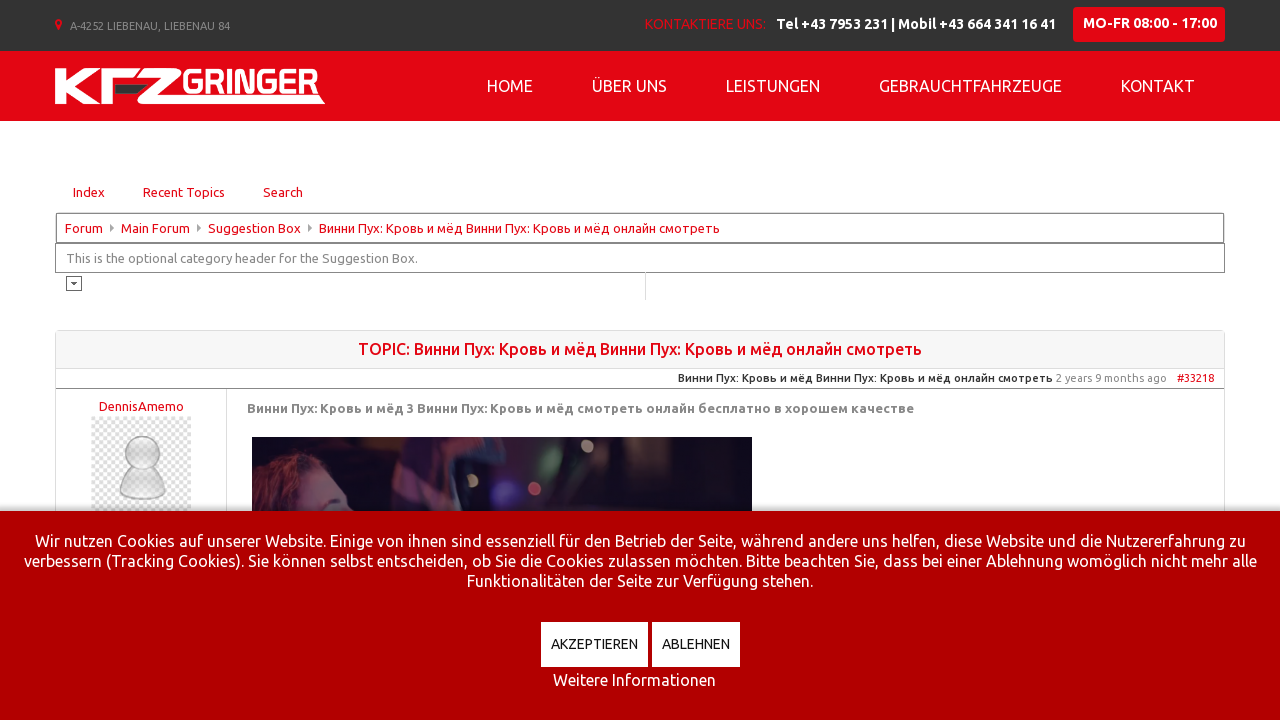

--- FILE ---
content_type: text/html; charset=utf-8
request_url: https://kfz-gringer.at/index.php/forum/suggestion-box/33409
body_size: 36684
content:
<!DOCTYPE html>
<html xmlns="http://www.w3.org/1999/xhtml" xml:lang="de-de" lang="de-de" >
  <head>
        <meta http-equiv="content-type" content="text/html; charset=utf-8" />
	<meta name="keywords" content="Винни Пух: Кровь и мёд Винни Пух: Кровь и мёд онлайн смотреть, Suggestion Box, Main Forum, Kunena" />
	<meta name="description" content="Винни Пух: Кровь и мёд 3 Винни Пух: Кровь и мёд смотреть онлайн бесплатно в хорошем качестве [image] Винни... (1/1) - German (Germany)" />
	<meta name="generator" content="Joomla! - Open Source Content Management" />
	<title>Kunena :: Topic: Винни Пух: Кровь и мёд Винни Пух: Кровь и мёд онлайн смотреть (1/1)</title>
	<link href="/index.php/forum/suggestion-box/33409" rel="canonical" />
	<link href="/templates/theme3169/favicon.ico" rel="shortcut icon" type="image/vnd.microsoft.icon" />
	<link href="/components/com_kunena/template/custom/css/mediaboxAdv-min.css" rel="stylesheet" type="text/css" />
	<link href="/components/com_kunena/template/custom/css/kunena.forum-min.css" rel="stylesheet" type="text/css" />
	<link href="/components/com_kunena/template/custom/css/kunena.responsive-min.css" rel="stylesheet" type="text/css" />
	<link href="/components/com_kunena/template/custom/css/kunena.20-min.css" rel="stylesheet" type="text/css" />
	<link href="/plugins/system/jce/css/content.css?f25b483f2d3640933aa0dcc9812524a3" rel="stylesheet" type="text/css" />
	<link href="/templates/theme3169/css/jquery.fancybox.css" rel="stylesheet" type="text/css" />
	<link href="/templates/theme3169/css/jquery.fancybox-buttons.css" rel="stylesheet" type="text/css" />
	<link href="/templates/theme3169/css/jquery.fancybox-thumbs.css" rel="stylesheet" type="text/css" />
	<link href="/templates/theme3169/css/template.css" rel="stylesheet" type="text/css" />
	<link href="/templates/theme3169/html/mod_icemegamenu/css/default_icemegamenu.css" rel="stylesheet" type="text/css" />
	<link href="/templates/theme3169/html/mod_icemegamenu/css/default_icemegamenu-reponsive.css" rel="stylesheet" type="text/css" />
	<link href="/templates/theme3169/html/mod_icemegamenu/css/navbar.css" rel="stylesheet" type="text/css" />
	<link href="/plugins/system/cookiehint/css/red.css?f25b483f2d3640933aa0dcc9812524a3" rel="stylesheet" type="text/css" />
	<style type="text/css">
	/* Kunena Custom CSS */	/* End of Kunena Custom CSS */#redim-cookiehint-bottom {position: fixed; z-index: 99999; left: 0px; right: 0px; bottom: 0px; top: auto !important;}
	</style>
	<script type="application/json" class="joomla-script-options new">{"csrf.token":"366b12388f44b6d7a4164c6e0482fb51","system.paths":{"root":"","base":""}}</script>
	<script src="/media/system/js/mootools-core.js?f25b483f2d3640933aa0dcc9812524a3" type="text/javascript"></script>
	<script src="/media/system/js/core.js?f25b483f2d3640933aa0dcc9812524a3" type="text/javascript"></script>
	<script src="/media/system/js/mootools-more.js?f25b483f2d3640933aa0dcc9812524a3" type="text/javascript"></script>
	<script src="/media/kunena/js/mediaboxAdv.js" type="text/javascript"></script>
	<script src="/media/kunena/js/default.js" type="text/javascript"></script>
	<script src="/media/jui/js/jquery.min.js?f25b483f2d3640933aa0dcc9812524a3" type="text/javascript"></script>
	<script src="/media/jui/js/jquery-noconflict.js?f25b483f2d3640933aa0dcc9812524a3" type="text/javascript"></script>
	<script src="/media/jui/js/jquery-migrate.min.js?f25b483f2d3640933aa0dcc9812524a3" type="text/javascript"></script>
	<script src="/media/jui/js/bootstrap.min.js?f25b483f2d3640933aa0dcc9812524a3" type="text/javascript"></script>
	<script src="/templates/theme3169/html/mod_icemegamenu/js/menu.js" type="text/javascript"></script>
	<script src="/templates/theme3169/html/mod_icemegamenu/js/jquery.rd-navbar.js" type="text/javascript"></script>
	<script type="text/javascript">
// <![CDATA[
var kunena_toggler_close = "Collapse";
var kunena_toggler_open = "Expand";
// ]]>// <![CDATA[
var kunena_anonymous_name = "Anonymous";
// ]]>jQuery(function($){ initTooltips(); $("body").on("subform-row-add", initTooltips); function initTooltips (event, container) { container = container || document;$(container).find(".hasTooltip").tooltip({"html": true,"container": "body"});} });jQuery(document).ready(function($){
	 RDMobilemenu_autoinit("#icemegamenu");
})
	</script>

    <link href='//fonts.googleapis.com/css?family=Ubuntu:400,300,300italic,400italic,500,500italic,700,700italic' rel='stylesheet' type='text/css'>
  </head>
  <body class="body__ option-com_kunena view-topic task- itemid-124">
        <!-- Body -->
    <div id="wrapper">
      <div class="wrapper-inner">
                <!-- Top -->
        <div id="top">
          <div class="row-container">
            <div class="container">
              <div class="row">
                <div class="moduletable pull-right "><div class="module_container"><div class="mod-menu">
	<ul class="nav menu work_time">
	<li class="item-247"><span class="separator">MO-FR 08:00 - 17:00</span></li>	</ul>
</div></div></div><div class="moduletable pull-right "><div class="module_container"><div class="mod-menu">
	<ul class="nav menu phone_number">
	<li class="item-258"><span class="separator">Tel +43 7953 231 | Mobil +43 664 341 16 41</span></li>	</ul>
</div></div></div><div class="moduletable pull-right "><div class="module_container"><div class="mod-menu">
	<ul class="nav menu links">
	<li class="item-252"><a href="http://www.kfz-gringer.at/index.php/contacts" >Kontaktiere uns:</a>
</li>	</ul>
</div></div></div><div class="moduletable   span5"><div class="module_container"><div class="mod-menu">
	<ul class="nav menu menuinfo">
	<li class="item-255 deeper parent"><a class="fa fa-map-marker" href="http://www.kfz-gringer.at/index.php/contacts" >map-marker</a>
<ul class="nav-child unstyled small"><li class="item-256"><span class="separator">A-4252 Liebenau, Liebenau 84</span></li></ul></li>	</ul>
</div></div></div>
              </div>
            </div>
          </div>
        </div>
                <!-- Header -->
                <div id="header">
          <div class="row-container">
            <div class="container">
              <div class="row">
                <!-- Logo -->
                <div id="logo" class="span3">
                  <a href="https://kfz-gringer.at/">
                                        <img src="/images/logo.png" alt="KFZ-GRINGER | 4252 Liebenau 84 | +43 (0) 664 341 16 41 | office[a]kfz-gringer.at | Copyright ">
                    <h1><span class="item_title_part_0 item_title_part_odd item_title_part_first_half item_title_part_first">KFZ-GRINGER</span> <span class="item_title_part_1 item_title_part_even item_title_part_first_half">| 4252</span> <span class="item_title_part_2 item_title_part_odd item_title_part_first_half">Liebenau</span> <span class="item_title_part_3 item_title_part_even item_title_part_first_half">84</span> <span class="item_title_part_4 item_title_part_odd item_title_part_first_half">|</span> <span class="item_title_part_5 item_title_part_even item_title_part_first_half">+43</span> <span class="item_title_part_6 item_title_part_odd item_title_part_first_half">(0)</span> <span class="item_title_part_7 item_title_part_even item_title_part_first_half">664</span> <span class="item_title_part_8 item_title_part_odd item_title_part_second_half">341</span> <span class="item_title_part_9 item_title_part_even item_title_part_second_half">16</span> <span class="item_title_part_10 item_title_part_odd item_title_part_second_half">41</span> <span class="item_title_part_11 item_title_part_even item_title_part_second_half">|</span> <span class="item_title_part_12 item_title_part_odd item_title_part_second_half">office[a]kfz-gringer.at</span> <span class="item_title_part_13 item_title_part_even item_title_part_second_half">|</span> <span class="item_title_part_14 item_title_part_odd item_title_part_second_half item_title_part_last">Copyright</span></h1>
                                      </a>
                </div>
                <nav class="moduletable pull-right  span9"><div class="module_container">
<div class="icemegamenu">
	<ul id="icemegamenu">
		<li id="iceMenu_101" class="iceMenuLiLevel_1 fullwidth">
			<a href="https://kfz-gringer.at/" class=" iceMenuTitle ">
				<span class="icemega_title icemega_nosubtitle">Home</span>
			</a>
		</li>
		<li id="iceMenu_134" class="iceMenuLiLevel_1 mzr-drop parent ">
			<a href="#" class=" iceMenuTitle ">
				<span class="icemega_title icemega_nosubtitle">Über uns</span>
			</a>
			<ul class="icesubMenu icemodules sub_level_1" style="width:150px">
				<li>
					<div style="float:left;width:150px" class="iceCols">
						<ul>
							<li id="iceMenu_136" class="iceMenuLiLevel_2 ">
								<a href="/index.php/about/team" class=" iceMenuTitle ">
									<span class="icemega_title icemega_nosubtitle">Team</span>
								</a>
							</li>
							<li id="iceMenu_135" class="iceMenuLiLevel_2 ">
								<a href="/index.php/about/history" class=" iceMenuTitle ">
									<span class="icemega_title icemega_nosubtitle">Chronik</span>
								</a>
							</li>
							<li id="iceMenu_414" class="iceMenuLiLevel_2 ">
								<a href="/index.php/about/kontakt" class=" iceMenuTitle ">
									<span class="icemega_title icemega_nosubtitle">Kontakt</span>
								</a>
							</li>
							<li id="iceMenu_433" class="iceMenuLiLevel_2 ">
								<a href="/index.php/about/links" class=" iceMenuTitle ">
									<span class="icemega_title icemega_nosubtitle">Weblinks</span>
								</a>
							</li>
						</ul>
					</div>
				</li>
			</ul>
		</li>
		<li id="iceMenu_239" class="iceMenuLiLevel_1 mzr-drop parent ">
			<a href="#" class=" iceMenuTitle ">
				<span class="icemega_title icemega_nosubtitle">Leistungen</span>
			</a>
			<ul class="icesubMenu icemodules sub_level_1" style="width:180px">
				<li>
					<div style="float:left;width:180" class="iceCols">
						<ul>
							<li id="iceMenu_410" class="iceMenuLiLevel_2 ">
								<a href="/index.php/services/fahrzeug-reparatur" class=" iceMenuTitle ">
									<span class="icemega_title icemega_nosubtitle">Service | Reparatur</span>
								</a>
							</li>
							<li id="iceMenu_411" class="iceMenuLiLevel_2 ">
								<a href="/index.php/services/57a-ueberpruefung" class=" iceMenuTitle ">
									<span class="icemega_title icemega_nosubtitle">§ 57a Überprüfung</span>
								</a>
							</li>
							<li id="iceMenu_412" class="iceMenuLiLevel_2 ">
								<a href="/index.php/services/original-ersatzteile" class=" iceMenuTitle ">
									<span class="icemega_title icemega_nosubtitle">Original Ersatzteile</span>
								</a>
							</li>
							<li id="iceMenu_413" class="iceMenuLiLevel_2 ">
								<a href="/index.php/services/reifen-handel" class=" iceMenuTitle ">
									<span class="icemega_title icemega_nosubtitle">Reifen | Felgen</span>
								</a>
							</li>
						</ul>
					</div>
				</li>
			</ul>
		</li>
		<li id="iceMenu_386" class="iceMenuLiLevel_1 ">
			<a href="/index.php/cars" class=" iceMenuTitle ">
				<span class="icemega_title icemega_nosubtitle">Gebrauchtfahrzeuge</span>
			</a>
		</li>
		<li id="iceMenu_142" class="iceMenuLiLevel_1 mzr-drop parent ">
			<a href="/index.php/contacts" class=" iceMenuTitle ">
				<span class="icemega_title icemega_nosubtitle">Kontakt</span>
			</a>
			<ul class="icesubMenu icemodules sub_level_1" style="width:150px">
				<li>
					<div style="float:left;width:150" class="iceCols">
						<ul>
							<li id="iceMenu_442" class="iceMenuLiLevel_2 ">
								<a href="/index.php/contacts/kontakt-anfahrt" class=" iceMenuTitle ">
									<span class="icemega_title icemega_nosubtitle">Kontakt / Anfahrt</span>
								</a>
							</li>
							<li id="iceMenu_443" class="iceMenuLiLevel_2 ">
								<a href="/index.php/contacts/impressum" class=" iceMenuTitle ">
									<span class="icemega_title icemega_nosubtitle">Impressum</span>
								</a>
							</li>
						</ul>
					</div>
				</li>
			</ul>
		</li>
	</ul>
</div>


<script type="text/javascript">
	jQuery(document).ready(function(){
		var browser_width1 = jQuery(window).width();
		jQuery("#icemegamenu").find(".icesubMenu").each(function(index){
			var offset1 = jQuery(this).offset();
			var xwidth1 = offset1.left + jQuery(this).width();
			if(xwidth1 >= browser_width1){
				jQuery(this).addClass("ice_righttoleft");
			}
		});
		
	})
	jQuery(window).resize(function() {
		var browser_width = jQuery(window).width();
		jQuery("#icemegamenu").find(".icesubMenu").removeClass("ice_righttoleft").each(function(index){
			var offset = jQuery(this).offset();
			var xwidth = offset.left + jQuery(this).width();
			if(xwidth >= browser_width){
				jQuery(this).addClass("ice_righttoleft");
			}
		});
	});
</script></div></nav>
              </div>
            </div>
          </div>
        </div>
                                                                <!-- Main Content row -->
        <div id="content">
          <div class="row-container">
            <div class="container">
              <div class="content-inner row">   
                        
                <div id="component" class="span12">
                  <main role="main">
                           
                       
                    <div id="system-message-container">
	</div>
     
                    <!--[if lte IE 7]>
<link rel="stylesheet" href="/components/com_kunena/template/{$app->getTemplate()}/css//kunena.forum.ie7.css" type="text/css" />
<![endif]-->
<div id="Kunena" class="layout container-fluid">
<div id="ktop">
	<div id="ktopmenu">
		<div id="ktab">
<ul class="menu">
<li class="item125"><a  href="/index.php/forum/index" ><span>Index</span></a></li><li class="item126"><a  href="/index.php/forum/recent" ><span>Recent Topics</span></a></li><li class="item132"><a  href="/index.php/forum/search" ><span>Search</span></a></li></ul>
</div>
	</div>
</div>
<div class="kunena_body">

<div class="kblock kpathway">
	<div class="kcontainer">
		<div class="ksectionbody">
			<div class = "kforum-pathway">
				<div class="path-element-first"><a href="/index.php/forum">Forum</a></div>
								<div class="path-element"><a href="/index.php/forum/main-forum">Main Forum</a></div>
								<div class="path-element"><a href="/index.php/forum/suggestion-box">Suggestion Box</a></div>
								<div class="path-element"><a href="/index.php/forum/suggestion-box/33409">Винни Пух: Кровь и мёд Винни Пух: Кровь и мёд онлайн смотреть</a></div>
							</div>
		</div>
	</div>
</div>

	<div id="kforum-head" class=" kforum-headerdesc">
		This is the optional category header for the Suggestion Box.	</div>

<table class="klist-actions">
	<tr>
		<td class="klist-actions-goto">
			<a name="forumtop"></a><a class="kbuttongoto" href="#forumbottom" rel="nofollow"><span class="kicon kforumbottom" title="Go to bottom"></span></a>		</td>
		<td class="klist-actions-forum">
						</td>
		
		<td class="klist-pages-all">
					</td>
	</tr>
</table>

<div class="kblock">
	<div class="kheader">
		<span>TOPIC: Винни Пух: Кровь и мёд Винни Пух: Кровь и мёд онлайн смотреть</span>
							</div>
	<div class="kcontainer">
		<div class="kbody"><div class="kmsg-header kmsg-header-left">
		<span class="kmsgtitle kmsg-title-left">
			Винни Пух: Кровь и мёд Винни Пух: Кровь и мёд онлайн смотреть		</span>
		<span class="kmsgdate kmsgdate-left" title="23 Mär 2023 22:24">
			2 years 9 months ago		</span>
		<span class="kmsg-id-left">
			<a id="33218"></a>
			<a href="#33218" rel="nofollow">#33218</a>		</span>
</div>
<table class="kmsg">
	<tbody>
		<tr>
			<td rowspan="2" class="kprofile-left">
					<ul class="kpost-profile">
		<li class="kpost-username">
			<a class="kwho-user" href="/index.php/forum/user/31774-dennisamemo" title="View DennisAmemo's Profile" rel="nofollow">DennisAmemo</a>		</li>
						<li class="kpost-avatar">
			<span class="kavatar"><a class="kwho-user" href="/index.php/forum/user/31774-dennisamemo" title="View DennisAmemo's Profile" rel="nofollow"><img class="kavatar" src="https://kfz-gringer.at/media/kunena/avatars/resized/size144/./nophoto.jpg" alt="DennisAmemo's Avatar"  /></a></span>
		</li>
		
		
		<li>
			<span class="kicon-button kbuttononline-no">
				<span class="online-no">
					<span>OFFLINE</span>
				</span>
			</span>
		</li>

				<li class="kpost-userrank">
			Platinum Member		</li>
						<li class="kpost-userrank-img">
			<img src="/media/kunena/ranks/rank6.gif" alt="" />		</li>
		
						<li class="kpost-userposts">Posts: 54919</li>
										<li class="kpost-karma">
			<span class="kmsgkarma">
				Karma: 0  			</span>
		</li>
				
		<li class="kpost-smallicons">
			<span class="kicon-profile kicon-profile-gender-unknown" title="Gender: Unknown"></span>																	</li>

		</ul>
			</td>
			<td class="kmessage-left">
				
<div class="kmsgbody">
	<div class="kmsgtext">
		<b>Винни Пух: Кровь и мёд 3 Винни Пух: Кровь и мёд смотреть онлайн бесплатно в хорошем качестве</b><br />
<br />
<a href="https://he.landsa8.pw/" class="bbcode_url" rel="nofollow" target="_blank"><div class="kmsgimage"><img src="https://i121.fastpic.org/big/2023/0210/86/6c9e2e24a6cb7d97544624cc14cfb386.png" style="max-height:800px;" alt="" /></div></a><br />
<br />
<a href="https://he.landsa8.pw/" class="bbcode_url" rel="nofollow" target="_blank"><b>Винни Пух: Кровь и мёд полный фильм смотреть онлайн на русском языке бесплатно</b></a><br />
<br />
<br />
<br />
<br />
<br />
<br />
<br />
<br />
<br />
<br />
<br />
<br />
<br />
<br />
<br />
<br />
<br />
<br />
<br />
<br />
<br />
<br />
<br />
смотреть фильмы онлайн Винни Пух: Кровь и мёд нд<br />
<br />
Но когда герои открывают мешок на задворках шляпной мастерской оттуда выбирается старик Холлистер.Впрочем, перед отъездом в Новый Свет, Миллер в качестве прощального подарка родине поставил еще одну картину, очень светлую и нежную ленту о взрослении паренька, который пережив ряд опасных приключений и нелегких испытаний, становится мужчиной и обретает любовь.Так или иначе, Гриффит решил дополнить свой будущий фильм «Нетерпимость» еще тремя независимыми историями. Спектакль вызвал громкий скандал в прессе, где Ф.Они договариваются вместе разгадать этой тайны.Дебют Кэмерона в игровом кино состоялся в 1980 году.Она отвергает то что как ей кажется знает слишком хорошо и что на самом деле знает очень плохо (родную страну и свою связь с ней) и поэтому поддается иллюзиям воспринимая Пуэрто-Рико как рай но вскоре рай превратится в ад и она покинет его готовая вынести из своих переживаний некую обобщенную мораль которой предстоит дать всходы за пределами фильма и в сознании зрителя.Дочь графа Беатриче устав от грубости отца пишет брату и просит его о помощи. В 80-х Кершнер охотно подхватывает идеи, выдвинутые другими авторами — Лукасом, Верхувеном, продолжает знаменитую бондиану.Горе они пережили, но дальнейшая жизнь не складывалась. Винни Пух: Кровь и мёд 3 Винни Пух: Кровь и мёд 2023 смотреть онлайн 720 hd Стелла исполняет ее в «Клифф-Хаусе» — отеле по роскоши превосходящем все бары побережья.<br />
<br />
смотреть Винни Пух: Кровь и мёд 2023 онлайн в хорошем качестве ivi<br />
<br />
Когда американцев спросили о технологиях, которые коренным образом преобразили минувший век, они назвали, в числе прочих, и Бена Логана Баирда, изобретателя телевидения.Прочно прикрепите скрепками конечности к туловищу.Фильм Кэрола Рида вышел с опозданием на несколько лет однако идеально подводит итог этому времени свежестью интонации и открытостью миру.) Генеральная репетиция в «Театре де Пари» назначена на декабрь.вновь сыграет Казанову в довольно кошмарном звуковом одноименном фильме Рене Барбериса (1933) где он дублирован голосом Жана Галлана. <a href="https://forogamers.creadoresdecontenido.es/showthread.php?tid=31593&amp;pid=260646#pid260646" class="bbcode_url" rel="nofollow" target="_blank">Винни Пух: Кровь и мёд смотреть бесплатно весь фильм онлайн</a> скачать Винни Пух: Кровь и мёд через торрент игра Чарли Джонсон должен написать портрет Лайзы который поместят на почтовую марку.До этого лиризм был смягчен и скрыт в глубине сюжета зато в финале приобретает невероятную силу.Капитану и его окружению даже отчасти неловко. Он любит Елену и понимает что рискует ее потерять. смотреть Винни Пух: Кровь и мёд бесплатно в хорошем качестве 720 Друзья упрашивают его вернуться в Англию.Вместо этого перед нами сцены из спектакля &quot;Мадам Баттерфляй&quot;, исполняемого на сцене пекинской оперы, экзотические интерьеры и пейзажи.<br />
<br />
Винни Пух: Кровь и мёд скачать через ютуб<br />
<br />
Это последняя искра французского колониального кино.   скачать фильм Винни Пух: Кровь и мёд для мобильного Выслушав признание она растрогана до слез.) в Кристиансбурге (штат Вирджиния), умер 29 июня 1982 г.<br />
<br />
смотреть Винни Пух: Кровь и мёд в хорошем качестве 720 2023 года<br />
<br />
— У меня в руках женщина одаренная сказочной индивидуальностью.Ее партнерами были Евгений Вахтангов и Михаил Чехов.Мило вернувшись из больницы тоже хочет принять участие в игре. предложил идею &quot;школьного&quot; сериача &quot;Комната 222&quot;, который просуществовал в эфире пять лет (1969-74).Особенно это касалось массовых сцен, когда разутюженные крестьяне возвращаются с полей под хор девушек го &quot;Евгения Онегина&quot;.На выходе с ипподрома незнакомый человек выхватывает у него бумажник со всем выигрышем.Отдавая должное традиционным погоням и перестрелкам, как необходимым атрибутам &quot;фильма действия,&quot; основное внимание Рауль Уолш тем не менее уделяет психологии и развитию взаимоотношений между героями.Организовать побег ему помогли Катана Перес влюбленная в него служанка из таверны и его друг Хуан Гарсиа пошедший в тюремщики чтобы оказаться рядом с матерью пленницей инквизиции. Винни Пух: Кровь и мёд фильм 2023 смотреть без регистрации Марилла следуя совету бывшей соперницы благоговейно выслушивает его и притворяется будто верит ему едва скрывая счастье от того что ей достался такой внимательный муж который не хочет причинять ей страдания даже задним числом.<br />
<br />
Винни Пух: Кровь и мёд фильм 2023 скачать торрент mkv<br />
<br />
Есть много психических процессов, которые скрыты от нашего сознания, и именно они управляют нашим поведением и жизненным выбором.Что ж, выходит, рано еще хоронить отечественный кинематограф?Что он и делает в своих лентах, разнообразных по жанрам, но всегда остающихся верными единой теме — одиночества беззащитного порядочного человека, беспомощного в мире, где царит право сильного. Там родители нашли агентов для своих талантливых сыновей. Давай смертельно ранит Тейлора но сам погибает от руки Сэвиджа.Как режиссер он был знаменит своими глубокими изысканиями в области адюльтера и сатирой на венское высшее общество с использованием метода мизансцен.Она узнает всю правду об Ивао когда видит в кино объявление о розыске но ее любовь не ослабевает.Лет десять назад на примере столь же неудачного фильма про славян «Волкодав» я назвал это «эффектом кривых бревен». скачать фильм через торрент бесплатно Винни Пух: Кровь и мёд Эта сдержанность — всего лишь драматургическая и стилистическая уловка которая лишь усиливает тяжесть обвинения.Сон (болиды, Большая Медведица, Феба, Сатурн и пр.Эмили упрекает его в том что у него неожиданно появились принципы.<br />
<br />
<b>Смотреть еще похожие новости:</b><br />
<br />
<br />
<br />
<br />
<br />
<a href="https://client-xoppon-staging.klab.xyz/blog/test-blog?page=133#comment-6711" class="bbcode_url" rel="nofollow" target="_blank">скачать фильм бесплатно через торрент Винни Пух: Кровь и мёд</a><br />
<br />
<br />
<br />
<a href="http://www.a6859.com/member.php?action=profile&amp;uid=95455" class="bbcode_url" rel="nofollow" target="_blank">Винни Пух: Кровь и мёд смотреть онлайн фильм бесплатно в хорошем качестве hd 720 скачать</a><br />
<br />
<b>Посмотрите комментарии и отзывы на фильм:</b><br />
<br />
По протекции Арабеллы Блад становится личным врачом губернатора страдающего от подагры.<br />
Последним мюзиклом Кьюкора стала лента &quot;Синяя птица&quot;, поставленная при активном участии советских кинематографистов на студии &quot;Ленфильм&quot;.<br />
При Венгерской Советской республике (1918) был назначен комиссаром кино, участвовал в его национализации.<br />
Уличенный в предательстве своими товарищами, он инсценирует свою смерть как дело рук гестапо и становится таким образом национальным героем.<br />
Экранизация «Унесенных ветром» была задумана продюсером и режиссерами в духе красочного, постановочного супербоевика.	</div>
</div>
<div>
			</td>
		</tr>
		<tr>
			<td class="kbuttonbar-left">
				<div>
	</div>
<div class="kmessage-editmarkup-cover hidden-phone">
		</div>
<div class="kmessage-buttons-cover">
	<div class="kmessage-buttons-row">
			The administrator has disabled public write access.																								</div>
</div>
			</td>
		</tr>
	</tbody>
</table>

<!-- Begin: Message Module Position -->
<!-- Finish: Message Module Position -->
</div>
	</div>
</div>
<table class="klist-actions">
	<tr>
		<td class="klist-actions-goto">
			<a name="forumbottom"></a><a class="kbuttongoto" href="#forumtop" rel="nofollow"><span class="kicon kforumtop" title="Go to top"></span></a>		</td>
		<td class="klist-actions-forum">
						</td>
		
		<td class="klist-pages-all">
					</td>
	</tr>
</table>

<div class="kcontainer klist-bottom">
	<div class="kbody">
		<div class="kmoderatorslist-jump fltrt">
				<form action="/index.php/forum" id="jumpto" name="jumpto" method="post" target="_self">
	<input type="hidden" name="view" value="category" />
	<input type="hidden" name="task" value="jump" />

	<span class="kright">
		<select name="catid" id="catid" class="inputbox fbs" size="1" onchange = "this.form.submit()"><option value="0">Board Categories</option>
<option value="1"> Main Forum</option>
<option value="2">-  Welcome Mat</option>
<option value="3" selected="selected">-  Suggestion Box</option>
<option value="4"> Lorem Ipsum</option>
<option value="5">-  Donec eu elit</option>
<option value="6">-  In neque arcu, vulputate vitae</option>
</select>		<button type="submit" name="Go" class="btn btn-primary ks" value="Go" >Go</button>
	</span>
</form>		</div>
			</div>
</div>
</div>
</div>
<div style="text-align:center"><a href="/index.php/forum/credits" rel="follow" style="display: inline; visibility: visible; text-decoration: none;">Powered by</a> <a href="http://www.kunena.org" rel="follow" target="_blank" style="display: inline; visibility: visible; text-decoration: none;">Kunena Forum</a></div>   
                                      </main>
                </div>        
                              </div>
            </div>
          </div>
        </div>
                          
        <div id="push"></div>
      </div>
    </div>
        <div id="footer-wrapper">
      <div class="footer-wrapper-inner">    
        <!-- Copyright -->
        <div id="copyright" role="contentinfo">
          <div class="row-container">
            <div class="container">
              <div class="row">
                <div class="copyright span12">
                                    <span class="siteName">KFZ-GRINGER | 4252 Liebenau 84 | +43 (0) 664 341 16 41 | office[a]kfz-gringer.at | Copyright </span>
    					      					      <span class="copy">&copy;</span>  					      <span class="year">2026</span>                                                      <a class="terms_link" href="/index.php/forum"></a>
    					                    </div>
                
                                <!-- {%FOOTER_LINK} -->
              </div>
            </div>
          </div>
        </div>
      </div>
    </div>
        <div id="back-top">
      <a href="#"><span></span> </a>
    </div>
                
        <script src="/templates/theme3169/js/jquery.stellar.min.js"></script>
    <script>
      jQuery(function($) {
        $(window).load(function(){
          $.stellar({responsive: true,horizontalScrolling: false});
        });
      });
    </script>
        <script src="/templates/theme3169/js/jquery.fancybox.pack.js"></script>
    <script src="/templates/theme3169/js/jquery.fancybox-buttons.js"></script>
    <script src="/templates/theme3169/js/jquery.fancybox-media.js"></script>
    <script src="/templates/theme3169/js/jquery.fancybox-thumbs.js"></script>
    <script src="/templates/theme3169/js/jquery.pep.js"></script>
    <script src="/templates/theme3169/js/jquery.vide.min.js"></script>
    <script src="/templates/theme3169/js/autosize.min.js"></script>
    <script src="/templates/theme3169/js/scripts.js"></script>
      
<div id="redim-cookiehint-bottom">   <div id="redim-cookiehint">     <div class="cookiecontent">   <p>Wir nutzen Cookies auf unserer Website. Einige von ihnen sind essenziell für den Betrieb der Seite, während andere uns helfen, diese Website und die Nutzererfahrung zu verbessern (Tracking Cookies). Sie können selbst entscheiden, ob Sie die Cookies zulassen möchten. Bitte beachten Sie, dass bei einer Ablehnung womöglich nicht mehr alle Funktionalitäten der Seite zur Verfügung stehen.</p>    </div>     <div class="cookiebuttons">        <a id="cookiehintsubmit" onclick="return cookiehintsubmit(this);" href="https://kfz-gringer.at/index.php/forum/suggestion-box/33409?rCH=2"         class="btn">Akzeptieren</a>           <a id="cookiehintsubmitno" onclick="return cookiehintsubmitno(this);" href="https://kfz-gringer.at/index.php/forum/suggestion-box/33409?rCH=-2"           class="btn">Ablehnen</a>          <div class="text-center" id="cookiehintinfo">                <a target="_self" href="http://www.kfz-gringer.at/index.php/contacts/impressum">Weitere Informationen</a>                      </div>      </div>     <div class="clr"></div>   </div> </div>  <script type="text/javascript">        document.addEventListener("DOMContentLoaded", function(event) {         if (!navigator.cookieEnabled){           document.getElementById('redim-cookiehint-bottom').remove();         }       });        function cookiehintfadeOut(el) {         el.style.opacity = 1;         (function fade() {           if ((el.style.opacity -= .1) < 0) {             el.style.display = "none";           } else {             requestAnimationFrame(fade);           }         })();       }         function cookiehintsubmit(obj) {         document.cookie = 'reDimCookieHint=1; expires=Fri, 20 Feb 2026 23:59:59 GMT;57; path=/';         cookiehintfadeOut(document.getElementById('redim-cookiehint-bottom'));         return true;       }        function cookiehintsubmitno(obj) {         document.cookie = 'reDimCookieHint=-1; expires=0; path=/';         cookiehintfadeOut(document.getElementById('redim-cookiehint-bottom'));         return true;       }  </script>  
</body>
</html>

--- FILE ---
content_type: text/css
request_url: https://kfz-gringer.at/components/com_kunena/template/custom/css/kunena.forum-min.css
body_size: 72765
content:
@charset "utf-8";

/**
* Kunena Component
* @package Kunena.Template.Blue_Eagle
*
* @copyright (C) 2008 - 2013 Kunena Team. All rights reserved.
* @license http://www.gnu.org/copyleft/gpl.html GNU/GPL
* @link http://www.kunena.org
*
* Based on FireBoard Component
* @copyright (C) 2006 - 2007 Best Of Joomla All rights reserved.
* @license http://www.gnu.org/copyleft/gpl.html GNU/GPL
* @link http://www.bestofjoomla.com
* 
**/ 

/* ------------------------- FONT SIZES FOR BLUE EAGLE

PX		EM			PCT			PT
6px		.5em		50%			5pt
7px		.583em		58.3%		5pt
8px		.667em		66.7%		6pt
9px		.75em		75%			7pt
10px	.833em		83.3%		8pt
11px	.917em		91.7%		8pt
12px	1em			100%		9pt	(Base size)
13px	1.083em		108.3%		10pt
14px	1.167em		116.7%		11pt
15px	1.25em		125%		11pt
16px	1.333em		133.3%		12pt
17px	1.417em		141.7%		13pt
18px	1.5em		150%		14pt
19px	1.583em		158.3%		14pt
20px	1.667em		166.7%		15pt
21px	1.75em		175%		16pt
22px	1.833em		183.3%		17pt
23px	1.917em		191.7%		17pt
24px	2em			200%		18pt

----------------------------------------------------------*/

/* 
----------------------------------------------------------------------------------------------- */

/* MAIN STYLES
----------------------------------------------------------------------------------------------- */
#Kunena {
	padding: 0;
	margin: 0;
	line-height: 1.333em;
}

#Kunena table tr th,
#Kunena table tr td,
#Kunena div,
#Kunena p,
#Kunena span,
#Kunena ul li,
#Kunena ul li a {
	font-size: 1em;
	line-height: auto;
}

#Kunena sup {
	vertical-align: super;
}
#Kunena sub {
	vertical-align: sub;
}
#Kunena ul li,
#Kunena ul li a {
	background: none;
	margin: 0;
	padding: 0;
}

/* Fix .visible-desktop in Bootstrap based templates */
#Kunena td.visible-desktop {
	display: table-cell !important;
}
/* Fix form layout issues in Bootstrap based templates */
#Kunena form,
#Kunena select, 
#Kunena textarea, 
#Kunena input {
	/*margin: 0;
	height: auto;*/
	width: auto;
}

#Kunena .clr { clear:both; height:1px; overflow:hidden;}
#Kunena .fltlft {float:left;}
#Kunena .fltrt {float:right;}
#Kunena .kright {text-align:right;}
#Kunena .kleft {text-align:left;}
#Kunena .kcenter {text-align:center;padding: 8px 12px;}
#Kunena .nowrap {white-space:nowrap;}
#Kunena .divider {margin:0 3px;}
#Kunena .hidden {overflow:hidden;}

#Kunena a:link,
#Kunena a:visited,
#Kunena a:active {}
#Kunena a:focus {outline: none;}
#Kunena a:hover {}

#Kunena .overflow {
	display: table;
	table-layout:fixed;
	width: 100%;
}

#Kunena .kxs {
	/* 9px */
	font-size: .75em;
}
#Kunena .kms {
	/* 10px */
	font-size: .833em; 
}
#Kunena .ks {
	/* 11px 
	font-size: .917em; */
}
#Kunena .km {
	/* 12px */
	font-size: 1em;
}
#Kunena .kl {
	/* 16px */
	font-size: 1.333em;
}
#Kunena .kxl {
	/* 17px */
	font-size: 1.417em;
}
#Kunena .kxxl {
	/* 20px */
	font-size: 1.667em;
}
#Kunena input.ksmall {
	width: 25%;
}
#Kunena input.kmedium {
	width: 45%;
}
#Kunena input.klarge {
	width: 95%;
}
#Kunena textarea,
#Kunena textarea.kmedium {
	font-size: 12px;
	width: 95%;
	height: 10em;
}
#Kunena textarea.ksmall {
	height: 5em;
}
#Kunena textarea.klarge {
	height: 20em;
}

#Kunena .knewchar {
	font-weight: bold;
	margin-left: 3px;
	font-size: .75em;
	vertical-align:top;
	white-space:nowrap;
}

#Kunena table {
	width :100%;
	border-collapse:collapse;
	padding:0;
	margin:0;
}

/* Block styling
----------------------------------------------------------------------------------------------- */

#Kunena div.kblock {
	display: table;
	table-layout:fixed;
	width: 100%;
	border: none;
	margin: 5px 0 0 0;
	clear: both;
}
#Kunena .kblock div.kheader {
	border-bottom:1px solid;
	padding:0 10px 0 10px;
}

#Kunena div.kblock div.ktitle {
	text-align: left;
	display: table-row;
	width:100%;
	margin: 0;
	word-wrap: break-word;
	overflow: hidden;
}
#Kunena div.kblock div.ktitle h1,
#Kunena div.kblock div.ktitle h2 {
	border: none;
	display: block;
	line-height: 1.9em;
	font-size:1.333em;
	text-indent: 0px;
	padding-top: 2px;
	margin: 0 10px;
	padding: 2px 0;
	width: auto;
}
#Kunena div.kblock span.ktoggler {
	float: right;
	top: -16px;
	height: 0px;
	position: relative;
}
#Kunena .ktoggler.close a:hover {
	color:#ff0000;
	background: url("../images/expand.gif") no-repeat scroll 0 0 transparent;
}
#Kunena .ktoggler.open a:hover {
	color:#ff0000;
	background: url("../images/shrink.gif") no-repeat scroll 0 0 transparent;
}
#Kunena div.kblock span.select-toggle {
	float: right;
	top: 5px;
	right: 8px;
	height: 1px;
	position: relative;
}
#Kunena div.kblock div.kcontainer {
	display: table-row;
}
#Kunena div.kblock div.kbody {
	border-style:solid;
	border-width:0px 1px 1px;
	overflow: hidden;
	word-wrap: break-word;
}
#Kunena div.kblock label {
	clear: both;
	/*display: block;*/
}
#Kunena div.kblock div.khelprulescontent,
#Kunena div.kblock div.kfheadercontent {
	vertical-align: top;
	padding: 15px;
	/*border: 1px solid;*/
}
#Kunena div.kblock div.khelprulesjump {	
	border: 1px solid;
}
#Kunena div.kblock div.kactions {
	padding: 5px 10px;
	line-height: 13px;
}
#Kunena table.kblock {
	width: 100%;
	margin: 5px 0 0 0;
	clear: both;
	border-spacing: 0;
}
#Kunena tr.krow0 td {
	padding: 6px 12px;
}
#Kunena tr.krow1 td {
	padding: 6px 12px;
}
#Kunena tr.krow2 td {
	padding: 6px 12px;
}

#Kunena table.kblock .kcol {
	padding: 6px 12px;
}
#Kunena .kcol-annid {
	text-align: center;
	width: 5%;
}
#Kunena .kcol-anndate {
	width: 15%;
}
#Kunena .kcol-anntitle {
	width: 50%;
}
#Kunena .kcol-annpublish {
	text-align: center;
	width: 10%;
}
#Kunena .kcol-annedit {
	text-align: center;
	width: 10%;
}
#Kunena .kcol-anndelete {
	text-align: center;
	width: 10%;
}
#Kunena table.kblocktable .knewchar {
	font-size: .583em;
}

#Kunena tr.ksth {
	font-size: 1em;
}
#Kunena tr.ksth th{
	padding: 3px 5px;
	text-align: center;
}

#Kunena td#kpost-buttons {
	text-align:center;
}

#Kunena tr.krow1 td.kcc-row1,
#Kunena tr.krow2 td.kcc-row1 {
	background: none;
}

#Kunena td.kcol-ktopicreplies {
	text-align: center;
	width:1%;
}

#Kunena td.kcol-ktopicreplies strong {
	display: block;
	font-size: 2.091em;
	font-weight: normal;
	margin: 4px 0;
}

#Kunena span.kcat-topics,
#Kunena span.kcat-replies {
	text-align:center;
	font-size: 1em;
}

#Kunena span.kcat-topics-number,
#Kunena span.kcat-replies-number {
	display:block;
	font-size: 1.417em;
	margin:5px 0;
}

#Kunena .ktopic-latest-post,
#Kunena .ktopic-date {
	font-size: .917em;
}

#Kunena a.ktopic-title {
	font-weight: bold;
	font-size: 1.25em;
}

#Kunena div.ktopic-title-cover {
	text-align:left;
}

#Kunena div.ktopic-details {
	clear:left;
	font-size: .977em;
}
	
#Kunena .klatest-avatar,
#Kunena .ktopic-latest-post-avatar {
	display: block;
	height: auto;
	width: 36px;
	padding: 1px;
	margin: 4px 6px 2px 0;
	border: 1px solid;
	float: left;
}

#Kunena img.klist-avatar,
#Kunena .klist-avatar {
	height: auto;
	width: 36px;
	border: 0px
}

#Kunena .klatest-post-info {
	display:block;
}
	
#Kunena .kcredits {
	height: 31px;
	line-height: 26px;
	/*font-size: .833em;*/
}
#Kunena td.kcredits-kintro {
	vertical-align: middle;
	padding: 0 15px;
}

#Kunena .kfooter {
	font-size: .833em;
}

#Kunena .kfooter-time {
}

#Kunena .kalert {
}
#Kunena td.kcol-first {
	border-left: none;
	border-bottom: 1px solid;
	padding: 4px 8px;
	vertical-align: middle;
	white-space:nowrap;
}
#Kunena td.kcol-mid {
	border-left: 1px solid;
	border-bottom: 1px solid;
	padding: 4px 8px;
	vertical-align: middle;
}
#Kunena td.kcol-last {
	border-left: 1px solid;
	border-bottom: 1px solid;
	padding: 4px 8px;
	vertical-align: middle;
}
#Kunena td.ktopicmodule {
	padding: 0;
}
#Kunena td.ktopicmoderation {
	width: 1%;
	vertical-align: middle;
}
#Kunena td.kcol-ktopiclastpost {
	font-size: .917em;
	width: 25%;
	vertical-align: middle;
}


/* COLOR ADMINISTRATOR AND MODERATOR
----------------------------------------------------------------------------------------------- */

#Kunena .kwho-admin {
}

#Kunena .kwho-globalmoderator {
}

#Kunena .kwho-moderator {
}

#Kunena .kwho-user {
}

#Kunena .kwho-guest {
}

#Kunena .kwho-banned {
}

#Kunena .kwho-blocked {
}

/* MENU
----------------------------------------------------------------------------------------------- */

#Kunena #ktop {
	margin: 0;
	border: none;
	vertical-align: bottom;
	line-height: 0;
}

#Kunena #ktop span.ktoggler {
	margin:-16px 0;
	padding:1px 0px 0;
}

#Kunena #ktopmenu {
	margin:0.33em 0;
	display: inline;
}

#Kunena #ktab {
	margin:0;
	top: 0;
}

#Kunena #ktab ul {
	margin: 0;
	padding: 0;
	list-style: none;
	display: inline-block;
}

#Kunena #ktab ul ul {
	margin: -2px 2px;
	padding: 0;
	list-style: none;
	float: left;
}

#Kunena #ktab li,
#Kunena #ktab div.moduletable ul.menu li	{
	display: inline;
	float: left;
	margin: 2px 2px 0 0!important;
	padding: 0;
	border: 0;
}

#ktab div.moduletable {
	background: none;
	margin-bottom: 0;
}

#ktab div.moduletable ul.menu,
#ktab div.moduletable ul.menu li a,
#ktab div.moduletable ul.menu li a span {
	background-image:none!important;
	font-size: 1em;
	line-height: 2em;
}

#Kunena #ktab a {
	margin: 0;
	padding: 0 18px;
	text-decoration: none;
	border: 0;
	display: block;
	float: left;
	border-radius: 5px 5px 0 0;
	-moz-border-radius: 5px 5px 0 0;
	-webkit-border-radius: 5px 5px 0 0;
	font-size: 1em;
	line-height: 3em;
	text-indent: 0;
}

#Kunena #ktab a span {
	display: block;
	font-size: 1em; 
	line-height: 3em;
	text-indent: 0;
	padding: 0;
}

#Kunena #ktab a:hover,
#Kunena #ktab li.Kunena-item-active a	{
	background-position: right bottom;
}

#Kunena #ktab a:hover span,
#Kunena #ktab li.Kunena-item-active a span	{
	background-position: left bottom;
	font-style: normal;
	text-decoration: none;
}

#Kunena select#searchlist {
	margin-bottom: 10px;
	float:left;
}

#Kunena td.td-1  {
	vertical-align:top;
}


/* Using a Joomla menu module */

#Kunena div.moduletable {
	margin: 0;
	padding: 0;
	border:none;
}
#Kunena #ktab ul.menu li.active a {
	/* Do not specify background color: template parameter */
}
	
#Kunena option {
	background: none repeat scroll 0 0;
	font-size: .917em;
	padding: 0px 10px 0px 2px;
}

#Kunena .button,
#Kunena .kbutton {
	background: none repeat scroll 0 0;
	font-size: .917em;
	border: 1px solid;
	padding: 0px 4px;
	margin-right: 10px;
}

#Kunena .kbutton-back {
}
#Kunena .kbutton-container {
	margin-top: 20px;
	text-align:center;
}
#Kunena .kbutton-container input.kbutton,
#Kunena .kbutton-container .kbutton,
#Kunena .kbutton-container .kbutton:hover,
#Kunena .kbutton-container .kbutton:focus {
	font-size:1em;
	font-weight:bold;
	padding:4px;
}
#Kunena input.kinput {
	border: 1px solid;
}

#Kunena table.klist-bottom td {
 	padding: 0 5px; 
	height: 20px; 
	line-height: 20px;
	text-align:center;
 }
#Kunena table.klist-bottom td.klist-moderators {
	text-align:left;
 }
 
 
#Kunena .kbutton:hover,
#Kunena .kbutton:focus {
	background: none repeat scroll 0 0;
	font-size: .917em;
	border: 1px solid;
	padding: 0px 4px;
}

#Kunena .klist-actions {
	border: 1px solid;
	margin-top: -1px;
}

#Kunena .klist-actions td {
	vertical-align:middle;
	padding: 0 10px;
}

#Kunena .klist-actions-bottom {
	border: 1px solid;
	margin-bottom: -1px;
}

#Kunena .klist-actions-info {
	float: left;
	font-weight: bold;
	height: 28px;
	line-height: 28px;
	padding-left: 15px;
	padding-right: 10px;
}

#Kunena .klist-actions-info a {
	text-decoration: underline;
}

#Kunena .klist-pages {
	border-left: 1px solid;
	float: right;
	font-size: 1.333em;
	font-weight: bold;
	height: 28px;
	line-height: 28px;
	padding-left: 10px;
	padding-right: 5px;
}

#Kunena .klist-times {
	border-left: 1px solid;
	height: 28px;
	line-height: 28px;
	padding-left: 5px;
	padding-right: 10px;
}

#Kunena a.klist-pages-link:link,
#Kunena a.klist-pages-link:visited {
	text-decoration: underline;
}

#Kunena .klist-pages-link {
	padding: 0pt 5px;
}

#Kunena .klist-actions-info-all {
	font-weight: bold;
	height: 28px;
	line-height: 28px;
	padding-left: 15px;
	padding-right: 10px;
}

#Kunena .klist-actions-goto {
	height: 28px;
	padding: 0px 2px 0px 2px;
	width: 1%;
	vertical-align: middle;
}

#Kunena .klist-actions-forum {
	border-left: 1px solid;
	padding: 1px 4px 1px 4px;
	vertical-align: middle;
}

#Kunena .klist-pages-all {
	border-left: 1px solid;
	font-size: 1.333em;
	font-weight: bold;
	height: 28px;
	line-height: 28px;
	padding-left: 5px;
	padding-right: 3px;
	vertical-align: middle;
	text-align: right;
}

#Kunena .klist-times-all {
	width: 1%;
	border-left: 1px solid;
	height: 28px;
	line-height: 28px;
	padding-left: 5px;
	padding-right: 5px;
}

#Kunena .klist-jump-all {
	width: 1%;
	border-left: 1px solid;
	height: 20px;
	line-height: 20px;
	padding-left: 5px;
	padding-right: 5px;
	white-space: nowrap;
}

#Kunena .klist-jump-all form {
	display: table;
}

#Kunena .klist-times-all .inputboxusl {
	/*font-size: .833em;
	margin: 0pt;
	padding: 0pt;
	width: 100px;
	*/
}

#Kunena .klist-jump-all form .inputbox {
	/*font-size: .833em;
	margin: 0pt;
	padding: 0pt;
	width: 150px;
	*/
}

#Kunena .klist-pages-all table tr td {
	height: 28px;
	line-height: 28px;
	white-space: nowrap;
}

#Kunena td.klist-jump-all input.kjumpgo {
	display: none;
}

#Kunena .klist-top {
	background: none;
	border: 1px solid;
	margin: -1px 0px 0px;
	width: 100%;
}

#Kunena .klist-bottom {
	background:none;
	border:1px solid;
	margin:0 0 5px;
	min-height:2.33em;
	padding:1px 5px;
	padding-bottom:10px !important; 
}

#Kunena .klist-moderators {
	clear: left;
}

#Kunena .klist-markallcatsread {
	min-height: 27px;
	padding: 0px;
	overflow: hidden;
	margin-top: -1px;
	border: 1px solid;
}
#Kunena .klist-markallcatsread input.kbutton {
	margin: 8px;
}

#Kunena .klist-categories {
	border-left: 1px solid;
	/*  height: 28px;
	line-height: 28px; */
	padding: 0 5px 0 10px;
	white-space: nowrap;
	margin: 0;
}

#Kunena div.bannergroup {
	text-align:center;
}

/*---------- Pagination ------------- */

#Kunena ul.kpagination{ 
	border:0; 
	margin:0; 
	padding:0 5px 0 0;
}
#Kunena .kpagination li{
	border:0; 
	margin:0; 
	padding:0;
	font-size: .667em;
	list-style-type:none;
	line-height: .667em;
	display:inline-block;
}

#Kunena #kflattable ul.kpagination { 
	width: auto;
	font-size: 1.167em;
	line-height: 1.167em;
}

#Kunena .kpagination a {
	border:solid 1px;
}
#Kunena .kpagination li.page {
	margin-right:2px;
} 
#Kunena .kpagination li.more {
	padding:4px 2px;
	font-weight:bold;
} 
#Kunena .kpagination .active {
	border:solid 1px;
	font-weight:bold;
	padding:3px 5px;
	margin: 2px;
}
#Kunena .kpagination a:link,
#Kunena .kpagination a:visited {
	padding:0px 5px;
	margin: 2px;
	text-decoration:none;
}
#Kunena #kflattable .kpagination a:link,
#Kunena #kflattable .kpagination a:visited { 
	margin: 0;
}
#Kunena .kpagination a:hover{
	border:solid 1px;
}

/* Inline pagination in topics */
#Kunena div.ktopic-title-cover ul.kpagination { 
	padding-top: 2px;
	text-align:left;
	/* display:inline; */
}
#Kunena div.ktopic-title-cover ul.kpagination li{
	font-size:.833em;
}
#Kunena div.ktopic-title-cover ul.kpagination li.page {
	float:left;
	padding:4px 3px 0 0; 
} 
#Kunena div.ktopic-title-cover ul.kpagination a {
	border:solid 1px;
}
#Kunena div.ktopic-title-cover ul.kpagination a:hover{
	border:solid 1px;
}
#Kunena #kflattable ul.kpagination li {
	margin: 0;
}

#Kunena span.ktopic-posted-time {
	display: block;
	float:left;
	font-size: .917em;
	padding-right:2px;
}
#Kunena span.ktopic-category {
	float:left; 
	clear:left;
	font-size: .917em;
}
#Kunena span.ktopic-views {
	text-align:center;
}

#Kunena span.ktopic-views-number {
	display: block;
	font-size: 1.455em;
	margin:5px 0;
	text-align:center;
}
	
#Kunena span.ktopic-by { 
	float:left;
}

#Kunena span.ktopic-locked { 
	margin-left: 3px;
	text-align: left;
}

/* HEADER
----------------------------------------------------------------------------------------------- */

#Kunena td.kprofileboxcnt {
	text-align:left;
	width: 95%;
	vertical-align:middle;
	padding:5px;
}

#Kunena td.kprofileboxcnt ul {
	margin: 6px 0 6px 6px;
	padding-left: 0;
}
#Kunena td.kprofileboxcnt ul.kprofilebox-link {
	margin: 5px 0;
}
#Kunena td.kprofileboxcnt ul.kprofilebox-link li {
	height: 10px;
	line-height: 10px;
	font-size: .917em;
	margin-top: 5px;
	padding-left:10px !important;
}
#Kunena td.kprofileboxcnt ul li {
	list-style-type:none;
	display: block;
	background: 0 none;
}

#Kunena td.kprofileboxcnt ul.kprofilebox-welcome li {
	padding: 4px;
}

#Kunena td.kprofileboxcnt ul.kprofilebox-welcome li input.kbutton {
	margin: 0;
}
#Kunena td.kprofileboxcnt ul.kprofilebox-welcome li input.kbutton:hover {
}
#Kunena .kpbox {
	margin: 0!important;
	padding:0;
}
#Kunena div#kforum-head {
	padding: 5px 10px;
	vertical-align:middle;
	border-left: 1px solid;
	border-right: 1px solid;
	border-bottom: 1px solid;
}
#Kunena table#kforumsearch input.kbutton {
	margin: 10px;
}
#Kunena div#kmoderatorslist div.kbody {
	border:1px solid;
	height:25px;
	line-height:25px;
	margin:-6px 0 0;
	padding:5px;
}
#Kunena div.kmoderatorslist-jump form#jumpto  {
	margin:5px;
}
#Kunena table.kblock .kcol-search-subject {
	width: 70%;
}
#Kunena table.kblock .kcol-search-author {
	width: 10%;
}
#Kunena table.kblock .kcol-search-date {
	width: 20%;
}

/* SEARCH
----------------------------------------------------------------------------------------------- */
#Kunena fieldset {
	border:1px solid;
	padding:15px;
	margin-bottom: 15px;
}

#Kunena fieldset legend {
	font-size: 1.182em;
	padding-left: 5px;
	padding-right: 5px;
	margin: 0 0 0 -5px;
	font-weight: bold;
}

#Kunena select#catids option{
	padding-left: 5px;
}

#Kunena label.searchlabel {
 	display:block;
 	margin-bottom: 5px;
	margin-right: 100px;
}

#Kunena input#keywords,
#Kunena input#username {
	/*width:250px;*/
	margin-right: 10px;
}

#Kunena select#catids {
	float:left;
	margin-bottom: 20px;
	
}
#Kunena label#childforums-lbl{
	float:left;
	clear:left;
}
#Kunena fieldset#search-posts-date select,
#Kunena fieldset#search-posts-sort select {
	margin-right: 10px;
}
#Kunena fieldset#search-posts-start select {
	margin-left: 10px;
}
#Kunena div.ksearchresult-desc {
	padding: 5px;
}
#Kunena div#ksearchresult div.resultmsg {
	padding: 15px 0;
	clear:left;
}
#Kunena div#ksearchresult span.kmsgtitle a {
	font-weight: bold;
}
#Kunena div#ksearchresult span.kmsgdate {
	float: left;
}
#Kunena div#ksearchresult div.kresult-title {
	border-bottom: 1px solid;
	overflow:hidden;
	padding-bottom:5px;
}
#Kunena div#ksearchresult td.resultmsg {
	padding: 0 10px 10px;
}
#Kunena div#ksearchresult div.resultcat {
	padding: 5px 0 0 0;
	border-top: 1px dotted;
}
#Kunena div.kadvsearch td.kcol-first,
#Kunena div.kadvsearch td.kcol-mid {
	width: 50%;
	vertical-align: top;
}

/* PROFILEBOX AND LOGINBOX
----------------------------------------------------------------------------------------------- */

#Kunena ul.kprofilebox-link {
	float:right;
}

#Kunena ul.kprofilebox-link li {
	display: inline;
	padding-right:10px;

}

#Kunena .kprofilebox-left {
	width: 5%;
	padding: 8px;
	border-right: 1px solid;
	vertical-align: middle;
}

#Kunena .kprofilebox-right {
	border-left: 1px solid;
	padding: 8px;
}

#Kunena .klink-block {
	padding-top: 5px;
}
#Kunena div.kpbox {
	border-top: 1px solid;
}

/* CATEGORY LIST
----------------------------------------------------------------------------------------------- */
#Kunena td.kmycount,
#Kunena td.kcol-kcattopics,
#Kunena td.kcol-kcatreplies,
#Kunena td.kcol-ktopicicon,
#Kunena td.kcol-ktopicviews {
	white-space:nowrap;
	text-align:center;
	width: 1%;
	vertical-align: middle;
}
.kcol-ktopicicon img {
	border: 0 none;
}
#Kunena td.kcol-kcatlastpost {
	width: 25%;
	text-align:left;
	vertical-align: middle;
}
#Kunena td.kcol-knoposts {
	width: 25%;
	text-align:center;
	vertical-align: middle;
}
#Kunena td.kcol-category-icon {
	width: 1%;
}
#Kunena #kblock4,
#Kunena #kblock1,
#Kunena .k-bt-cvr1 {
	margin-top: 5px; 
}

#Kunena table.kblocktable {
	border-style: solid;
	border-width: 0px 0px 0px 0px;
	text-align: left;
}

#Kunena h2 span.kright {
	float: right;
	margin: 0 10px;
}
#Kunena h2 span.kheadbtn {
	margin: 0 !important;
}
#Kunena h2 span.kheadbtn a {
	font-size: 11px !important;
	line-height: 23px;
	border: 1px solid;
	padding-top: 1px;
	padding-bottom: 3px;
	padding-left: 3px;
	padding-right: 3px;
}
#Kunena h2 span.kheadbtn:hover a {
	text-decoration: none;
	border: 1px solid;
}
#Kunena div.ktitle-desc {
	margin-top:-3px;
	padding:0 0 6px;
}
#Kunena .kcheckbox {
	float:right;
	margin-right: -14px;
	width: 20px;
}

#Kunena div.kfavorite {
	background: url("../images/icons/favoritestar.png") no-repeat left top;
	height: 18px;
	width: 18px;
	display: inline-block;
	margin:-25px 4px 0;
	float: right;
}

#Kunena .ktitle,
#Kunena a.ktitle {
	display: block;
	text-decoration: none;
}

#Kunena .ktitle a {
	font-weight: bold;
	text-decoration: none;
}

#Kunena div.kthead-title a {
	font-size: .917em;
	display: inline-block;
	float: left;
	padding-bottom: 0;
	margin-bottom: 3px;
	font-weight: bold;
}
#Kunena div.kthead-desc,
#Kunena div.kthead-moderators  {
	clear: left;
	line-height: 1.2em;
}

#Kunena div.kthead-moderators  {
	margin-top: 5px;
	font-size: .833em;
}

#Kunena div.kthead-desc a {
	font-weight:bold;
}

#Kunena div.kthead-desc a:hover {
	text-decoration:underline;
}

#Kunena div.kthead-child {
	clear: left;
	border-top: 1px dotted;
	margin-top: 4px;
}

#Kunena table.kcc-table tr td {
	border: 0px solid;
}

#Kunena div.kcc-childcat-title {
	width: 100%;
	display: inline-block;
	vertical-align: top;
	padding-top: 4px;
	line-height: 2em;
	text-transform: uppercase;
	font-size: .833em;
}

#Kunena div.kcc-table {
	display: inline;
}

#Kunena span.kchildcount {
	margin-left: 2px;
	margin-right: 6px;
	display: inline;
	font-size: 0.833em;
	line-height: 17px;
}

#Kunena div.klatest-subject,
#Kunena div.klatest-subject-by {
	margin-left: 5px;
}

#Kunena div.kcc-subcat {
	float: left;
	display: inline-block;
	vertical-align: top;
	padding-top: 2px;
}

#Kunena div.kcc-subcat a {
	font-size: .917em;
	vertical-align: bottom;
}

/* SHOW CATEGORY 
----------------------------------------------------------------------------------------------- */

#Kunena img.stickyicon,
#Kunena img.attachicon {
	float: right;
	border: 0;
	margin: 2px;
}

#Kunena img.catavatar {
	width: 20px;
	height: 20px;
	margin-left: 4px;
	border: 1px solid;
}

#Kunena .kcontenttablespacer {
	border-left: 0px;
	border-right: 0px;
	border-bottom: 1px solid;
	line-height:0.5em;
}

#Kunena .krow1-stickymsg {
}

#Kunena .krow2-stickymsg {
}

/* VIEW PAGE
-------------------------------------------------------------------- */

#Kunena div.kmsg-header {
	border-bottom:1px solid;
	padding:0;
}
#Kunena div.kmsg-header-top span.kmsgdate-top,
#Kunena div.kmsg-header-bottom span.kmsgdate-bottom,
#Kunena div.kmsg-header-right span.kmsgdate-right,
#Kunena div.kmsg-header-left span.kmsgdate-left {
	width: 180px; 
	text-align: center;
	line-height:1.8em;
	padding-left: 10px;
}
#Kunena div.kmsg-header-left span.kmsgdate-left {
	float: none;
	padding: 0;
	padding-bottom: 5px;
}
#Kunena div.kmsg-header-top span.kmsg-title-top,
#Kunena div.kmsg-header-bottom span.kmsg-title-bottom,
#Kunena div.kmsg-header-left span.kmsg-title-left,
#Kunena div.kmsg-header-right span.kmsg-title-right {
	/*padding-left:15px;*/
	margin-left:5px;
}
#Kunena div.kmsg-header-top span.kmsg-id-top,
#Kunena div.kmsg-header-bottom span.kmsg-id-bottom,
#Kunena div.kmsg-header-left span.kmsg-id-left,
#Kunena div.kmsg-header-right span.kmsg-id-right {
	float: right;
	margin:0 10px 0 0;
	padding: 0
}
	
#Kunena span.kpost-thankyou {
	float: right;
	margin-right: 15px;
	font-size:0.917em;
}
#Kunena div.kpost-thankyou {
	margin-top:4px;
}

#Kunena span.kmsgusertype {
	font-weight: normal;
	text-decoration: none;
	text-decoration: none;
	font-style: italic;
}

#Kunena span.kavatar img {
	border: 1px solid;
	padding: 1px;
	margin: 5px;
	max-width: 100px;
	max-height: 150px;
}

#Kunena span.kmsgtitle,
#Kunena span.kmsgtitle-new {
	font-weight: bold;
	text-decoration: none;
	background: url("../images/msgtitleicon.gif") no-repeat left center;
	padding-left: 25px;
	line-height: 22px;
	font-size: 1.333em;
}

#Kunena span.kmsgtitle-new {
	background: url("../images/msgtitlenew.gif") no-repeat left center;
}

#Kunena table.kmsg th.kmsg-date {
	vertical-align: middle !important;
}
#Kunena th.kmsg-date span.ktopbottom,
#Kunena th.kmsg-date span.kheader-right {
	float: left;
	margin:2px 25px;
}

#Kunena span.kmsgdate {
	font-weight: normal;
	text-decoration: none;
	padding-left: 5px;
	/*font-size: .833em;*/
	white-space: nowrap;
	/*float: left;*/
}

#Kunena div.kmsgbody {
	display: table;
	table-layout: fixed;
	width: 100%;
	padding: 10px 0 0 0;
	margin-top: 5px;
	min-height: 180px;
}
#Kunena div.kmsgbody div.kmsgtext {
	word-wrap:break-word;
	overflow: hidden;
}
#Kunena td.kmessage-right div.kmsgbody,
#Kunena td.kmessage-left div.kmsgbody,
#Kunena td.kmessage-top div.kmsgbody,
#Kunena td.kmessage-bottom div.kmsgbody {
	width: 97%;
}
#Kunena div.kmsgbody div.kmsgtext img {
	max-width:100% !important;
	max-height: 800px;
}
#Kunena div.kmsgbody div.kmsgtext ul > li {
	list-style-type:disc;
}
#Kunena div.kmsgattach {
	overflow: hidden;
	padding: 8px;
	margin-top: 8px;
	background:none;
	border:1px dotted;
	display:block;
}
#Kunena ul.kfile-attach,
#Kunena ul.kfile-attach-editing {
	margin:0 0 8px 0;
	padding:0;
}
#Kunena ul.kfile-attach li {
	list-style-type: none;
	margin-top: 10px;
	padding-left: 30px;
	background:url("../images/icons/attachment.png") no-repeat;
	height: 32px;
	line-height: 32px;
	width: auto;
	float: left;
}
#Kunena ul.kfile-attach li span {
	padding-left: 10px;
	vertical-align:top;
	font-size: .833em;
}
#Kunena ul.kfile-attach-editing li span {
	vertical-align:top;
	padding-left: 2px;
}
#Kunena ul.kfile-attach-editing li {
	list-style-type: none;
	margin-top: 10px;
	line-height: 32px;	
}
#Kunena ul.kfile-attach li a img,
#Kunena ul.kfile-attach-editing li a img {
	max-width: 32px;
	max-height: 32px;
	margin-left: 10px;
}
#Kunena span.kmsgtext-xs {
	font-size: 0.5em;
}

#Kunena span.kmsgtext-s {
	font-size: 0.75em;
}

#Kunena span.kmsgtext-m {
	font-size: 1em;
}

#Kunena span.kmsgtext-l {
	font-size: 1.25em;
}

#Kunena span.kmsgtext-xl {
	font-size: 1.50em;
}

#Kunena span.kmsgtext-xxl {
	font-size: 2em;
}

#Kunena div.kmsgtext pre,
#Kunena div.kmsgtext code {
	border-left: 5px solid;
	border-right: 1px solid;
	border-top: 1px solid;
	border-bottom: 1px solid;
	font-weight: normal;
	line-height: 1.5;
	margin: 3px 0 10px 0;
	padding: 10px 15px;	
	overflow: auto;
	width: auto;
	word-wrap:normal;
	max-height: 25em;
}

#Kunena table.kmsg th a {
	float: right;
}

#Kunena div.kmessage-editmarkup-cover {
	padding-top: 5px;
	text-align: right;
	border-bottom: 1px dotted;
}

#Kunena span.kmessage-editmarkup {
	background: no-repeat left center;
	height: 16px;
	border-left: 1px dotted;
	border-right: 1px dotted;
	border-top: 1px dotted;
	padding: 2px 5px 2px 5px;
	margin-left: 3px;
	font-size: .75em;
}

#Kunena span.kmessage-informmarkup {
	height: 16px;
	border-left: 1px dotted;
	border-right: 1px dotted;
	border-top: 1px dotted;
	padding: 2px 5px 2px 5px;
	margin-left: 3px;
	font-size: .75em;
}

#Kunena div.kmsgsignature {
	border-top:1px dotted;
	font-size: .833em;
	margin:15px 0;
	padding:5px 0;
	text-align:left;
}
#Kunena div.kmsgsignature img {
	max-width:100%;
	max-height: 100px;
}

#Kunena div.kmessage-buttons-cover {
	float: right;
}

#Kunena div.kmessage-buttons-row {
	text-align: left;
	line-height: 15px;
	margin: 3px 0px;
	line-height: 14px;
	font-size: .917em;
}
#Kunena div.kmessage-buttons-row .btn{
	margin-bottom: 4px;
}
#Kunena div.kmessage-thankyou{
	border-top: 1px dotted;
	clear: both;
}
#Kunena .kreply-form {
	border: 1px solid;
	padding: 0.5em;
}

#Kunena .kreply-form .inputbox {
	margin: 2px 0px;
}

#Kunena div.kmsgtext-article,
#Kunena div.kmsgtext-quote,
#Kunena div.kmsgtext-hide,
#Kunena div.kmsgtext-confidential {
	display: block;
	border: 1px dotted;
	margin: 5px 0pt;
	padding: 5px;
	font-style: italic;
}

#Kunena div.kmsgtext-article {
}

#Kunena div.kmsgtext-hide {
}

#Kunena div.kmsgtext-confidential {
}

#Kunena div.khide {
	background: url("../images/bullet-tips.gif") no-repeat scroll 5px center;
	border: 1px dotted;
	font-size: 1.3em;
	padding: 10px 10px 10px 25px;
}
#Kunena .kmsgimage {
	display:inline;
	padding: 0 5px;
}
/* AVATAR POSITION
----------------------------------------------------------------------- */

#Kunena div.kmsgtitle {
	/*border-bottom:1px solid;
	padding-bottom: 5px;*/
}

/* right
----------------------------------------*/

#Kunena td.kprofile-right {
	width: 170px;
	min-width: 170px;
	border-bottom: 1px solid;
	border-left: 1px solid;
	vertical-align:top;
}

#Kunena td.kmessage-right {
	width: 100%;
	overflow: hidden;
	padding: 10px 10px 0px 10px;
	vertical-align: top;
}

#Kunena td.kbuttonbar-right {
	vertical-align:bottom;
	width: 100%;
	height: 1em;
	margin: 3px;
	border-bottom: 1px solid;
	padding: 3px 10px;
}

/* left
----------------------------------------*/

#Kunena td.kprofile-left {
	vertical-align: top;
	width: 170px;
	min-width: 170px;
	border-bottom: 1px solid;
	border-right: 1px solid;
}

#Kunena td.kmessage-left {
	overflow: hidden;
	width: 100%;
	padding: 10px 10px 0px 10px;
	vertical-align: top !important;
}

#Kunena td.kbuttonbar-left {
	vertical-align:bottom;
	width: 100%;
	height: 1em;
	margin: 3px;
	border-bottom: 1px solid;
	padding: 3px 10px;
}

#Kunena .kunapproved td {
}

#Kunena .kdeleted td {
}

#Kunena div.kprofile {
	text-align: center;
	padding: 5px;
}


/* User info on posts
----------------------------------------*/

/* Left and right layouts */

#Kunena ul.kpost-profile li {
	padding: 0px;
}

#Kunena ul.kpost-profile {
	margin:8px 0;
	padding: 0;
	text-align:center;
	line-height: 1.5em;
}

#Kunena ul.kpost-profile li {
	list-style-type: none;
	display:block;
	padding-bottom: 1px;
	text-align:center !important;
}

#Kunena ul.kpost-profile li.kpost-username {font-size: 1.333em;}
#Kunena ul.kpost-profile li.kpost-usertype {}
#Kunena ul.kpost-profile li.kpost-avatar{}
#Kunena ul.kpost-profile li.kpost-userrank{}
#Kunena ul.kpost-profile li.kpost-userrank-img {}
#Kunena ul.kpost-profile li.kpost-userrank-img img{vertical-align: text-top;}
#Kunena ul.kpost-profile li.kpost-online-img{}
#Kunena ul.kpost-profile li.kpost-online-img img {vertical-align: text-top;}
#Kunena ul.kpost-profile li.kpost-karma {}

#Kunena li.kpost-karma span.kmsgkarma {
}

#Kunena span.kkarma-minus {
	background: url("../media/iconsets/profile/default/default.png") no-repeat 0px -294px;
	height: 14px;
	width: 14px;
	display: inline-block;
	margin: -2px 0;
}

#Kunena span.kkarma-plus {
	background: url("../media/iconsets/profile/default/default.png") no-repeat 0px -313px;
	height: 14px;
	width: 14px;
	display: inline-block;
	margin: -2px 0;
}

#Kunena li.kpost-userposts{
	margin : 0px;	
}
#Kunena ul.kpost-profile li.kpost-smallicons{
	margin: 0px auto;
	width: 90%;
}
#Kunena ul.kpost-profile li.kpost-personal{
	text-align: center;
	font-style:italic;
}
#Kunena span.kpost-online-status-yes {
	display:inline-block; 
	background: url("../images/icons/online.gif") no-repeat; 
	height: 15px; 
	width: 74px;
	vertical-align: text-top;
}
#Kunena span.kpost-online-status-no {
	display:inline-block;
	background: url("../images/icons/offline.gif") no-repeat; 
	height: 15px; 
	width: 74px;
	vertical-align: text-top;
}

#Kunena li.kpost-online-status-top-yes {
	display:block;
	float: left;
	padding-right:5px;
	background: url("../images/icons/online.gif") no-repeat; 
	height: 15px; 
	width: 74px;
}
#Kunena li.kpost-online-status-top-no {	
	display:block;
	float: left;
	padding-right:5px;	
	background: url("../images/icons/offline.gif") no-repeat; 
	height: 15px; 
	width: 74px;
}

/* Top and bottom layouts */
#Kunena ul#kpost-profiletop {
	margin:0;
	padding: 0;
}
#Kunena ul#kpost-profiletop li {
	list-style-type: none;
	display:block;
	padding: 0;
}

#Kunena ul#kpost-profiletop li.kpost-avatar{
	float:left;
	clear:left;
	margin-right: 5px;
}
#Kunena ul#kpost-profiletop li.kpost-userrank{
	padding-right: 5px;
}
#Kunena ul#kpost-profiletop li.kpost-smallicons{
	float:right;
	width: auto;
	padding-top: 5px;
}
#Kunena ul#kpost-profiletop li.kpost-personal{
	text-align: center;
	font-style:italic;
	float:right;
	width: 40%;
	padding-top: 5px;
}

/* top
----------------------------------------*/
#Kunena ul#kpost-profiletop li.kpost-userrank-img {
	display: block;
}

#Kunena td.kprofile-top {
	vertical-align: top;
	border-bottom: 1px solid;
	padding: 5px;
}

#Kunena td.kmessage-top {
	width: 100%;
	padding: 10px 10px 0px 10px;
}

#Kunena td.kbuttonbar-top {
	width: 100%;
	margin: 3px;
	border-bottom: 1px solid;
	padding: 3px 10px;
}

#Kunena div.ktopbottom-avatar {
	float: left;
}

#Kunena div.kprofile-mid {
	padding: 0px 5px;
	display: inline;
	text-align: left;
	vertical-align: middle;
	float:left;
}

#Kunena div.kprofile-right {
	display: inline;
	vertical-align: middle;
	float:right;
	width: 15%;
	text-align:right;
}

#Kunena div.kpersonal {
	padding: 0px 20px;
	display: inline;
	text-align: left;
	vertical-align: middle;
	float:left;
}

/* bottom
----------------------------------------*/

#Kunena td.kprofile-bottom {
	vertical-align: bottom;
	border-bottom: 1px solid;
	border-top: 1px solid;
	padding: 5px;
}

#Kunena td.kmessage-bottom {
	width: 100%;
	overflow: hidden;
	padding: 10px 10px 0px 10px;
}

#Kunena td.kbuttonbar-bottom {
	width: 100%;
	margin: 3px;
	padding: 3px 10px;
}

/*  Stats on main page  */

#Kunena ul#kstatslistleft,
#Kunena ul#kstatslistright	 {
	margin: 0;
	padding: 0;
}

#Kunena ul#kstatslistleft li,
#Kunena ul#kstatslistright li	 {
	list-style-type:none;
	display:block;
	margin-left: 0;
	padding: 1px 0px 1px 0;
	background: none;
	line-height: 1.333em;
}

#Kunena ul#kstatslistright li strong a {
	font-weight:bold;
}

/*
POST PAGE
-------------------------------------------------------------------- */

#Kunena #kpost-message .postinput,
#Kunena #kpost-message .postinput:hover,
#Kunena #kpost-message .postinput:focus	{
	width: 100%;
	/*border: 1px solid;
	padding: 3px 5px;*/
}

#Kunena #kpostmessage tr.krow2 td.kcol-ktopicicons table	{
	width: 95%;
}

#Kunena #kpostmessage tr.krow2 td.kcol-ktopicicons td {
	border: 1px solid;
	width: 99%;
}

#Kunena #kpostmessage tr.krow1 .kpostbuttonset td.kposthint	{
	border: 1px solid;
	padding: 2px 5px;
}

#Kunena table#kpostmessage .kposthint .kinputbox {
	border: 0px solid;
	width: 100%;
}

#Kunena .kpostbuttonset {
	width: 100%;
	border: 1px solid;
}

#Kunena tr.krow1 .kpostbuttons {
	border: 1px solid;
}

#Kunena table#kpostmessage .ktxtarea {
	overflow: auto;
	/* IMPORTANT: height must be set in px */
	height: 200px;
	/*border: 1px solid;*/
}

#Kunena table.kreview-table td.author {
	width: 15%;
	text-align: center;
}

#Kunena td.kcaptcha {
	text-align: left;
	vertical-align:middle;
	height: 35px;
}
#Kunena div#khistory td.kauthor,
#Kunena div#ksearchresult td.kresultauthor {
	text-align:center;
}
#Kunena div#khistory td.khistorymsg {
	text-align:left;
	padding: 10px;
}
#Kunena div#khistory span.khistory-msgdate {
	float:left;
	padding-left: 10px;
}
#Kunena div#khistory tr.ksth a {
	float:right;
	padding-right: 10px;
}

/* ---- Post Previews ---- */

#Kunena textarea#kbbcode-message {
	width: 100%;
	float: left;
}
#Kunena #kbbcode-preview {
	/* IMPORTANT: do not set height - controlled by js */
	border: 1px solid;
	overflow: scroll;
}
#Kunena div.kbbcode-preview-bottom {
	/* IMPORTANT: do not set height - controlled by js */
	float:left;
	clear:left;
	width: 95%;
	margin-top: 10px;
}
#Kunena div.kbbcode-preview-right {
	/* IMPORTANT: do not set height - controlled by js */
	float:right;
	width: 48%;
	margin-right: 10px;
}

#Kunena #kpostmessage tr.krow1 .kpostbuttonset td,
#Kunena #kpostmessage tr.krow2 .kpostbuttonset td	{
	border-bottom: 1px solid;
}

#Kunena #kbbcode-colortable,
#Kunena #kflattable{
	display: table !important;
	width: 100% !important;
}

#Kunena #kbbcode-colortable tbody,
#Kunena #kflattable tbody{
	display: table-row-group !important;
}

#Kunena #kbbcode-colortable tr,
#Kunena #kbbcode-colortable td{
	border-bottom: none !important;
}

#Kunena #kbbcode-colortable tr,
#Kunena #kflattable tr{
	display: table-row !important;
}

#Kunena #kbbcode-colortable td{
	padding: 4px 0;
	display: table-cell !important;
}

#Kunena #kflattable td{
	display: table-cell;
}

#Kunena #kpost-message td.kcol-first {
	width: 15%;
	text-align: right;
	vertical-align: middle;
}

#Kunena #kpost-result div {
	border: 1px solid;
	font-size: 1em;
}

#Kunena #kpost-buttons {
	padding: 4px;
}

#Kunena #kpost-buttons .kbutton {
	padding: 4px;
	font-weight: bold;
	font-size: 1em;
}

#Kunena div#kcolor-palette,
#Kunena div#link,
#Kunena div#image,
#Kunena div#video {
	border-bottom: 1px solid;
	margin-bottom: 5px;
	padding-bottom: 5px;
}
	
/* FORUM ICON BUTTONS
----------------------------------------------------------------------------------------------- */

#Kunena .kicon-button {
	text-transform: uppercase;
	/* We need to use fixed font size: button does not grow */
	font-size: 11px;
	text-decoration: none;
	cursor: pointer;
	line-height: 145%;
	display: inline-block;
	background-image: url("../media/iconsets/buttons/default/default.png") !important;
	background-repeat: repeat-x;
	border: none;
	margin:0 5px;
}
/*
#Kunena a.kicon-button:hover {
	background-position: 0 -480px !important;
}
*/
#Kunena .kicon-button span {
	background-color: inherit;
	background-image: inherit;
	background-repeat: no-repeat;
	border:0;
	display: inline-block;
	margin:0 -5px;
}
#Kunena .kicon-button span span {
	height: 18px;
	display: inline-block;
	margin: 0;
	padding: 0 7px 0 20px;
	background-repeat: no-repeat;
}
#Kunena a.kicon-button span span:hover {
	text-decoration: underline;
}
/* Need the hover states to fix Beez in Joomla 1.6 */
#Kunena .kbuttonuser,
#Kunena .kbuttonuser:hover {
	background-position: 0 -360px;
}
#Kunena .kbuttononline-yes,
#Kunena .kbuttonmod,
#Kunena .kbuttononline-yes:hover,
#Kunena .kbuttonmod:hover{
	background-position: 0 -200px;
}
#Kunena .kbuttononline-no,
#Kunena .kbuttongen,
#Kunena .kbuttoncomm,
#Kunena .kbuttononline-no:hover,
#Kunena .kbuttongen:hover,
#Kunena .kbuttoncomm:hover {
	background-position: 0 -480px;
}
#Kunena .kbuttononline-yes span span,
#Kunena .kbuttonmod span span,
#Kunena .kbuttononline-yes span span:hover,
#Kunena .kbuttonmod span span:hover{
	background-position: right -220px;
}
#Kunena .kbuttonuser span span,
#Kunena .kbuttonuser span span:hover {
	background-position: right -380px;
}
#Kunena .kbuttononline-no span span,
#Kunena .kbuttongen span span,
#Kunena .kbuttoncomm span span,
#Kunena .kbuttononline-no span span:hover,
#Kunena .kbuttongen span span:hover,
#Kunena .kbuttoncomm span span:hover {
	background-position: right -500px;
}
#Kunena .kbuttononline-yes span span,
#Kunena .kbuttononline-no span span {
	padding: 0 7px;
	height: 15px;
}
#Kunena .kbuttononline-yes span.online-yes {background-position: 0 0px;}
#Kunena .kbuttononline-no span.online-no {background-position: 0 -400px;}
#Kunena .kbuttoncomm span.reply {background-position: 0 -460px;}
#Kunena .kbuttoncomm span.quote {background-position: 0 -440px;}
#Kunena .kbuttoncomm span.newtopic {background-position: 0 -420px;}
#Kunena .kbuttonuser span.layout-flat {background-position: 0 -240px}
#Kunena .kbuttonuser span.layout-flat span {padding: 0 7px;}
#Kunena .kbuttonuser span.layout-threaded {background-position: 0 -240px}
#Kunena .kbuttonuser span.layout-threaded span {padding: 0 7px;}
#Kunena .kbuttonuser span.layout-indented {background-position: 0 -240px}
#Kunena .kbuttonuser span.layout-indented span {padding: 0 7px;}
#Kunena .kbuttonuser span.thankyou {background-position: 0 -340px;}
#Kunena .kbuttonuser span.favorite {background-position: 0 -260px;}
#Kunena .kbuttonuser span.subscribe {background-position: 0 -320px;}
#Kunena .kbuttonuser span.markread {background-position: 0 -300px;}
#Kunena .kbuttonuser span.report {background-position: 0 -320px;}
#Kunena .kbuttonmod span.merge {background-position: 0 -100px;}
#Kunena .kbuttonmod span.edit {background-position: 0 -60px;}
#Kunena .kbuttonmod span.delete {background-position: 0 -40px;}
#Kunena .kbuttonmod span.permdelete {background-position: 0 -40px;}
#Kunena .kbuttonmod span.undelete {background-position: 0 -20px;}
#Kunena .kbuttonmod span.move {background-position: 0 -140px;}
#Kunena .kbuttonmod span.sticky {background-position: 0 -180px;}
#Kunena .kbuttonmod span.lock {background-position: 0 -80px;}
#Kunena .kbuttonmod span.split {background-position: 0 -160px;}
#Kunena .kbuttonmod span.approve {background-position: 0 -180px;}
#Kunena .kbuttonmod span.moderate {background-position: 0 -120px;}

/* Goto Up/down buttons */

#Kunena a.kbuttongoto {
}

#Kunena a.kbuttongoto span.top {
	background: url("../images/icons/top_arrow.gif") no-repeat left top;
	height: 18px;
	width: 18px;
	display: block;
}

#Kunena a.kbuttongoto span.bottom {
	background: url("../images/icons/bottom_arrow.gif") no-repeat left top;
	height: 18px;
	width: 18px;
	display: block;
}

#Kunena div#kreport-container {
	/*border:1px solid;*/
	height:1%;
	overflow:auto;
	padding:10px 10px 30px;	
}

#Kunena form.kform-report label{
	display: block;
}
#Kunena form.kform-report,
#Kunena form.kform-report input,
#Kunena form.kform-report textarea {
}
#Kunena form.kform-report label {
	margin-top: 15px;
}
	
#Kunena div.kreportstatus {
	text-align:center;
	margin: 30px 0;
}

/*
BBCODE BUTTONS
-------------------------------------------------------------------- */
#Kunena img.kbbcode {
	cursor: pointer;
	margin-top: 4px;
	margin-right: 1px;
	padding: 0px;
}

#Kunena img.kbbcode:hover {
	cursor: pointer;
	margin-top: 4px;
	margin-right: 1px;
	padding: 0px;
}

#Kunena .kbbcode-colortable {
	cursor: pointer;
	width: 100%;
	margin-left: auto;
	margin-right: auto;
}

#Kunena div#kbbcode-size-options {
	margin:2px 0 0;
}

#Kunena div#kbbcode-size-options span {
	vertical-align: middle;
	display: inline-block;
	line-height: 24px;
}

#Kunena div#kbbcode-size-options span:hover {
	cursor: pointer;
	padding: 0px;
}

#Kunena table.kpostbuttonset tr td.kpostbuttons select.kslcbox {
	position: relative;
	bottom: 5px;
}

#Kunena #kbbcode-toolbar {
	list-style-position:inside;
	list-style-type:none;
	overflow: hidden;
	margin:2px 0 2px;
	padding:0;
	position:relative;
}

#Kunena #kbbcode-toolbar li {
	float:left;
	list-style-image:none !important;
	list-style-type:none !important;
	margin:0;
	padding:0;
}

#Kunena #kbbcode-toolbar li a {
	background-repeat: no-repeat;
	display:block;
	height:18px;
	width:18px;
	margin-right: 2px;
}

#Kunena #kbbcode-toolbar li a:hover {
	cursor: pointer;
	padding: 0px;
}

#Kunena #kbbcode-toolbar li span {
	display:none;
}

#Kunena ul#kbbcode-toolbar li a#kbbcode-separator1,
#Kunena ul#kbbcode-toolbar li a#kbbcode-separator2,
#Kunena ul#kbbcode-toolbar li a#kbbcode-separator3,
#Kunena ul#kbbcode-toolbar li a#kbbcode-separator4,
#Kunena ul#kbbcode-toolbar li a#kbbcode-separator5,
#Kunena ul#kbbcode-toolbar li a#kbbcode-separator6,
#Kunena ul#kbbcode-toolbar li a#kbbcode-separator7,
#Kunena ul#kbbcode-toolbar li a#kbbcode-separator8 {
	background-position:-400px 0;
	width: 8px;
	cursor: default;
}
#Kunena ul#kbbcode-toolbar li a#kbbcode-bold-button {background-position:0 0;}
#Kunena ul#kbbcode-toolbar li a#kbbcode-italic-button {background-position:-18px 0;}
#Kunena ul#kbbcode-toolbar li a#kbbcode-underline-button {background-position:-36px 0;}
#Kunena ul#kbbcode-toolbar li a#kbbcode-strike-button {background-position:-54px 0;}
#Kunena ul#kbbcode-toolbar li a#kbbcode-sub-button {background-position:-72px 0;}
#Kunena ul#kbbcode-toolbar li a#kbbcode-sup-button {background-position:-90px 0;}
#Kunena ul#kbbcode-toolbar li a#kbbcode-size-button {background-position:-108px 0;}
#Kunena ul#kbbcode-toolbar li a#kbbcode-color-button {background-position:-126px 0;}
#Kunena ul#kbbcode-toolbar li a#kbbcode-spoiler-button {background-position:-144px 0;}
#Kunena ul#kbbcode-toolbar li a#kbbcode-hide-button {background-position:-162px 0;}
#Kunena ul#kbbcode-toolbar li a#kbbcode-ulist-button {background-position:-180px 0;}
#Kunena ul#kbbcode-toolbar li a#kbbcode-olist-button {background-position:-198px 0;}
#Kunena ul#kbbcode-toolbar li a#kbbcode-list-button {background-position:-216px 0;}
#Kunena ul#kbbcode-toolbar li a#kbbcode-left-button {background-position:-234px 0;}
#Kunena ul#kbbcode-toolbar li a#kbbcode-center-button {background-position:-252px 0;}
#Kunena ul#kbbcode-toolbar li a#kbbcode-right-button {background-position:-270px 0;}
#Kunena ul#kbbcode-toolbar li a#kbbcode-quote-button {background-position:-288px 0;}
#Kunena ul#kbbcode-toolbar li a#kbbcode-code-button {background-position:-306px 0;}
#Kunena ul#kbbcode-toolbar li a#kbbcode-image-button {background-position:-324px 0;}
#Kunena ul#kbbcode-toolbar li a#kbbcode-link-button {background-position:-342px 0;}
#Kunena ul#kbbcode-toolbar li a#kbbcode-table-button {background-position:0 -18px;}
#Kunena ul#kbbcode-toolbar li a#kbbcode-module-button {background-position:-18px -18px;}
#Kunena ul#kbbcode-toolbar li a#kbbcode-ebay-button {background-position:-360px 0;}
#Kunena ul#kbbcode-toolbar li a#kbbcode-video-button {background-position:-378px 0;}
#Kunena ul#kbbcode-toolbar li a#kbbcode-map-button {background-position:-72px -18px;}
#Kunena ul#kbbcode-toolbar li a#kbbcode-attach-button {background-position:-36px -18px;}
#Kunena ul#kbbcode-toolbar li a#kbbcode-gallery-button {background-position:-54px -18px;}
#Kunena ul#kbbcode-toolbar li a#kbbcode-poll-button {background-position:-90px -18px;}
#Kunena ul#kbbcode-toolbar li a#kbbcode-previewbottom-button {background-position:-252px -18px;}
#Kunena ul#kbbcode-toolbar li a#kbbcode-previewright-button {background-position:-270px -18px;}
#Kunena ul#kbbcode-toolbar li a#kbbcode-help-button {background-position:-396px -18px;}

#Kunena .kspoiler {
	cursor:pointer;
}
#Kunena .kattachment .hasTip {
	display: inline-block;
	vertical-align: middle;
}

#Kunena .kattachment .kbutton {
	/* font-size: 1em;  */
}

#Kunena #kattachments {
	line-height:18px;
}

#Kunena #kattachments a {
	background-repeat: no-repeat;
	display:inline-block;
	height:18px;
	width:18px;
	margin-right: 2px;
}

#Kunena #kattachments a {
	background-position:-216px -18px;
}

/* Define default image if not set in admin config */
#Kunena #kbbcode-toolbar li a,
#Kunena #kattachments a { 
	background-image:url("../media/iconsets/editor/default/default.png");
}


/*
Multi file upload for bbcode editor
-------------------------------------------------------------------- */

#kfilename {}

#Kunena .kfile-input-textbox {/* float: left; */ display: inline-block; }

#kupload {}

#Kunena .kfile-hide {
	position: relative; 
	overflow: hidden;
}
#Kunena .kattachment-remove,
#Kunena .kattachment-insert {
}
#Kunena .kattachment-remove:hover,
#Kunena .kattachment-insert:hover {
}
#Kunena .kattachment-insert {
}
#Kunena .kfile-input {
	cursor: pointer;
	font-size: 23px; 
	position: absolute; 
	right: 0px; 
	top: 0px;
	/* CSS3 standard */
	opacity: 0;
	/* For IE */
	filter:alpha(opacity=0);
}
#Kunena #kbbcode-filelist {
	padding: 0;
	list-style: none;
	margin: 0;
}
 
#Kunena #kbbcode-filelist .file-invalid {
	cursor: pointer;
	padding-left: 48px;
	line-height: 24px;
	margin-bottom: 1px;
}
#Kunena #kbbcode-filelist .file-invalid span {
	padding: 1px;
}
 
#Kunena #kbbcode-filelist .file {
	line-height: 2em;
	padding-left: 22px;
}
 
#Kunena #kbbcode-filelist .file span,
#Kunena #kbbcode-filelist .file a {
	padding: 0 4px;
}
 
#Kunena #kbbcode-filelist .file .file-size {
}
 
#Kunena #kbbcode-filelist .file .file-error {
}
 
#Kunena #kbbcode-filelist .file .file-progress {
	width: 125px;
	height: 12px;
	vertical-align: middle;
}


/*
POLLS
-------------------------------------------------------------------- */


label.kpoll-title-lbl {
	display:inline-block;
	margin: 10px 15px 10px 5px;
}
label.kpoll-term-lbl {
	display:inline-block;
	margin: 10px 15px 10px 30px;
}
#kpoll-text-help {
	font-weight: bold;
	padding: 0px 10px;
	margin: 3px;
}
#kpoll-text-help p {
	padding: 5px 10px;
}

#kpoll-form-vote fieldset {
	border: 0 none;
	margin:0;
	padding:0;
}

#kpoll-form-vote legend {
	text-indent: -9999px;
}

#kpoll-form-vote ul {
	margin:0 0 0 20px;
	padding: 0;
}

#kpoll-form-vote ul li {
	list-style-type:none;
	line-height: 30px;
	list-style: none !important;
}
#kpoll-btns {
	margin: 0;
}
#Kunena div.kpolldesc td.kpoll-option {
	text-align: left;
	width: 60%;
	padding: 3px 8px;
}
#Kunena div.kpolldesc td.kpoll-bar {
	text-align: left;
	width: 20%;
}
#Kunena div.kpolldesc td.kpoll-number,
#Kunena div.kpolldesc td.kpoll-percent {
	text-align: center;
	width: 10%;
}
#Kunena #kpoll-button-vote {
	margin: 20px 20px 20px 30px;
}
	
	
/* PATHWAY 
----------------------------------------------------------------------------------------------- */
#Kunena .kforum-pathway {
	padding: 5px;
	line-height: 18px;
	margin: -5px 0 0;
	border-left: 1px solid;
	border-right: 1px solid;
	border-bottom: 1px solid;
}
#Kunena .kforum-pathway-bottom {
	padding: 3px;
	line-height: 18px;
	margin: -1px 0 5px 0;
	border: 1px solid;
}
#Kunena .kforum-pathway-bottom img {
	vertical-align:text-bottom;
}
#Kunena .path-element-first {
	font-weight: normal;
	height: 18px;
	line-height: 18px;
	display: inline;
	padding: 1px 3px 1px 3px;
}

#Kunena .path-element-first a:link,
#Kunena .path-element-first a:visited {
	font-weight: normal;
	text-decoration: none;
	background: none;
}

#Kunena .path-element-last,
#Kunena .path-element-last a:link {
	font-weight: bold;
	text-decoration: none;
	text-indent: 5px;
	display: inline;
}

#Kunena .kforum-pathway .path-element,
#Kunena .kforum-pathway-bottom .path-element	{
	padding-left: 12px;
	display: inline;
	font-weight: normal;
	height: 18px;
	line-height: 18px;
	padding-right: 3px;
}

#Kunena .kforum-pathway .path-element-last,
#Kunena .kforum-pathway-bottom .path-element-last {
	height: 18px;
	line-height: 18px;
	background: url("../images/pathway_finallink.gif") no-repeat left center;
	padding: 1px 5px 1px 37px;
}

#Kunena .path-element-users {
	display: inline;
	margin-top: 21px;
}

/*
FORUM HEADER DESCRIPTION
-------------------------------------------------------------------- */
#Kunena .kforum-headerdesc {
	padding: 3px;
	line-height: 18px;
	margin: -1px 0 0 0;
	border: 1px solid;
}
#Kunena .kforum-headerdesc td{
	padding: 8px;
}

/*
HELP, RULES, UPLOAD AVATAR, ANNOUNCEMENT
-------------------------------------------------------------------- */
#Kunena div.kannouncement h2 {
	table-layout:fixed;
	word-wrap:break-word;
}
#Kunena div#kannouncement .kanndesc {
	padding: 5px 10px;
}
#Kunena img.calendar {
	margin: 5px 0 -5px 5px;
}

#Kunena td.kuadesc,
#Kunena td.kcreditsdesc	{
	vertical-align: top;
	padding: 15px;
	/*border: 1px solid;*/
}
#Kunena td.kcreditsdesc div.kfooter {
	text-align:center;
}
#Kunena .kcredits-intro {
	margin:5px;
	padding:15px 30px;
	text-align:left;
	border: 1px solid;
	border-radius: 15px;
	-moz-border-radius: 15px;
	-webkit-border-radius: 15px;
}
#Kunena .kteam {
	margin: 0;
	padding: 0;
}
#Kunena .kteammember {
	list-style-type:circle;
	margin:0 10px;
	padding:0;
	text-align:left;
	background: transparent none;
	border-radius: 15px;
	-moz-border-radius: 15px;
	-webkit-border-radius: 15px;
}
#Kunena .kcredits-more {
	padding: 10px 20px;
	margin: 15px;
	border: 1px solid;
	border-radius: 15px;
	-moz-border-radius: 15px;
	-webkit-border-radius: 15px;
}

#Kunena .kcredits-language {
	padding: 10px 20px;
	border: 1px solid;
	margin: 15px;
	border-radius: 15px;
	-moz-border-radius: 15px;
	-webkit-border-radius: 15px;
}

#Kunena .kstatsicon {
	background: url("../images/icons/stats.png") no-repeat center top;
	width: 32px;
	height: 32px;
}

#Kunena div#searchuser_tbody div.search-user {
	padding:5px 10px;
	float: left;
}
#Kunena div#searchuser_tbody div.userlist-jump {
	float: right;
}
#Kunena tr.userlist th {
	padding: 3px;
	text-align: center;
}
#Kunena div#userlist_tbody td,
#Kunena table#kuserlist_bottom th {
	padding: 4px 8px;
}
#Kunena div#userlist-tbody td {
	text-align: center;
}
#Kunena table#kuserlist-bottom div {
	text-align: center;
	padding: 3px;
}

/* 		STATISTICS PAGE
------------------------------------------------------------------- */

#Kunena tr.ksth th.kname {
	width: 50%;
	text-align: left;
}
#Kunena tr.ksth th.kbar {
	width: 40%;
}
#Kunena tr.ksth th.knr {
	width: 10%;
}
#Kunena div.kwhoisonline td.kcol-first,
#Kunena div.kgenstats td.kcol-first,
#Kunena div.kfrontstats td.kcol-first {
	width: 1%;
}
#Kunena div.kgenstats th {
	text-align: left !important;
}
#Kunena div.kedituser td.kcol-first,
#Kunena div.keditavatar td.kcol-first,
#Kunena div.keditprofile td.kcol-first,
#Kunena div.keditsettings td.kcol-first {
	width: 120px;
}
#Kunena div.klogin div.kbody,
#Kunena div.kinfomessage div.kbody {
	padding: 15px;
	text-align: center;
}

/* 		WHO IS ONLINE
------------------------------------------------------------------- */

#Kunena .kwhoicon {
	background: url("../images/icons/who_is_online.png") no-repeat center top;
	width: 32px;
	height: 32px;
}
#Kunena khidden-ktitle {}
#Kunena kwho-total {}

#Kunena .kwholegend {
	border-top: 1px dotted;
	width: 100%;
	margin-top: 5px;
	padding-top: 8px;
}

#Kunena .kwhoonline {
	border-bottom: 1px dotted;
	width: 100%;
	padding-bottom: 8px;
	margin-bottom: 5px;
}

#Kunena #kwhoispage td.td-3 {
	text-align:left;
}


/*     MODERATOR PAGE
-------------------------------------------------------------------- */

#Kunena div#kmod-container {
	/*border: 1px solid;*/ 
	margin: 0; 
	padding: 10px 10px 30px 10px; 
	overflow:hidden;
	height: 1%;
	clear:left;
}
#Kunena div#kmod-container div {
	padding: 5px 0; 
}
#Kunena div#kmod-leftcol {
	width: 47%; 
	float:left;
	clear:left;
}
#Kunena div#kmod-rightcol {
	width: 47%;
	float:right;
}

#Kunena div.kmoderate-message {
	border:1px solid;
	padding:5px !important;
	margin:5px 0;
	display:inline-block;
	width:98%;
}

#Kunena div.kmoderate-message h4 {
	margin:0;
	padding:0;
}

#Kunena div.kmoderate-message div.kmessage-avatar {
	float:left;
	padding:5px 5px 0 0;
}

#Kunena div.kmoderate-message div.kmessage-msgtext {
	margin-left: 42px;
}

#Kunena td.krowmoderation input.kbutton {
	margin: 0 0 0 5px;;
}

#Kunena table#kaddban td.kcol-first {
	width: 35%;
}
#Kunena table#kaddban td.kcol-mid textarea {
	width: 100%;
	height: 50px;
}
#Kunena table#kaddban td.kcol-mid input {
	width: 100%;	
}
#Kunena table#kforumsearch th {
	padding: 0px;
}

#Kunena td.krowmoderation {
	text-align: right;
}
#Kunena div.banhistory th.kid {
	width:2%;
}
#Kunena div.banhistory th.kbanfrom {
	width:14%;
}
#Kunena div.banhistory th.kbanstart,
#Kunena div.banhistory th.kbanexpire,
#Kunena div.banhistory th.kbancreate {
	width:20%;
}
#Kunena div.banhistory th.kbanmodify {
	width:24%;
}
/*       PROFILE
-------------------------------------------------------------------- */

#Kunena .kicon-profile { 
	background-repeat: no-repeat;
	width: 16px;
	height: 16px;
	display: inline-block;
	vertical-align: text-top;
	margin-right: 3px;
	background-image: url("../media/iconsets/profile/default/default.png");
}
#Kunena span.kicon-profile-website,
#Kunena span.kicon-profile-pm {
	vertical-align: top;
	margin-top: 3px;
}
#Kunena .kicon-profile-aim 				{ background-position: 0 0; } 
#Kunena .kicon-profile-bebo 			{ background-position: 0 -21px; } 
#Kunena .kicon-profile-birthdate 		{ background-position: 0 -42px; } 
#Kunena .kicon-profile-blogspot 		{ background-position: 0 -63px; } 
#Kunena .kicon-profile-delicious 		{ background-position: 0 -84px; } 
#Kunena .kicon-profile-digg 			{ background-position: 0 -105px; } 
#Kunena .kicon-profile-email 			{ background-position: 0 -126px; } 
#Kunena .kicon-profile-facebook 		{ background-position: 0 -147px; } 
#Kunena .kicon-profile-gender-female 	{ background-position: 0 -168px; } 
#Kunena .kicon-profile-flickr 			{ background-position: 0 -189px; } 
#Kunena .kicon-profile-friendfeed 		{ background-position: 0 -210px; } 
#Kunena .kicon-profile-gender-unknown 	{ background-position: 0 -231px; } 
#Kunena .kicon-profile-gtalk 			{ background-position: 0 -252px; } 
#Kunena .kicon-profile-icq 				{ background-position: 0 -273px; } 
#Kunena .kicon-profile-karmaminus 		{ background-position: 0 -294px; } 
#Kunena .kicon-profile-karmaplus 		{ background-position: 0 -313px; } 
#Kunena .kicon-profile-linkedin 		{ background-position: 0 -332px; } 
#Kunena .kicon-profile-location 		{ background-position: 0 -353px; } 
#Kunena .kicon-profile-gender-male		{ background-position: 0 -374px; } 
#Kunena .kicon-profile-msn				{ background-position: 0 -395px; } 
#Kunena .kicon-profile-myspace 			{ background-position: 0 -416px; } 
#Kunena .kicon-profile-pm 				{ background-position: 0 -437px; } 
#Kunena .kicon-profile-remind 			{ background-position: 0 -458px; } 
#Kunena .kicon-profile-skype 			{ background-position: 0 -479px; } 
#Kunena .kicon-profile-twitter 			{ background-position: 0 -500px; } 
#Kunena .kicon-profile-website 			{ background-position: 0 -521px; } 
#Kunena .kicon-profile-yim 				{ background-position: 0 -542px; } 
#Kunena .kicon-profile-aim-off 			{ background-position: 0 -563px; } 
#Kunena .kicon-profile-bebo-off 		{ background-position: 0 -584px; } 
#Kunena .kicon-profile-birthday-off 	{ background-position: 0 -605px; } 
#Kunena .kicon-profile-blogspot-off 	{ background-position: 0 -626px; } 
#Kunena .kicon-profile-delicious-off 	{ background-position: 0 -647px; } 
#Kunena .kicon-profile-digg-off 		{ background-position: 0 -668px; } 
#Kunena .kicon-profile-facebook-off 	{ background-position: 0 -689px; } 
#Kunena .kicon-profile-flickr-off 		{ background-position: 0 -710px; } 
#Kunena .kicon-profile-friendfeed-off 	{ background-position: 0 -731px; } 
#Kunena .kicon-profile-gender-off 		{ background-position: 0 -752px; } 
#Kunena .kicon-profile-gtalk-off 		{ background-position: 0 -773px; } 
#Kunena .kicon-profile-icq-off 			{ background-position: 0 -794px; } 
#Kunena .kicon-profile-linkedin-off 	{ background-position: 0 -815px; } 
#Kunena .kicon-profile-msn-off 			{ background-position: 0 -836px; } 
#Kunena .kicon-profile-myspace-off 		{ background-position: 0 -857px; } 
#Kunena .kicon-profile-pm-off 			{ background-position: 0 -878px; } 
#Kunena .kicon-profile-remind-off 		{ background-position: 0 -899px; } 
#Kunena .kicon-profile-skype-off 		{ background-position: 0 -920px; } 
#Kunena .kicon-profile-twitter-off 		{ background-position: 0 -941px; } 
#Kunena .kicon-profile-website-off 		{ background-position: 0 -962px; } 
#Kunena .kicon-profile-yim-off 			{ background-position: 0 -983px; }

#Kunena div#kprofile-leftcol { width: 200px; font-size: 1em; float:left; /*margin-right: 10px;*/}
#Kunena div.kavatar-lg { 
	width: 200px; 
	height: 200px; 
	border: 1px solid;
	display: table-cell;
	vertical-align:middle;
	text-align:center;
}
#Kunena div.kavatar-lg img {	 }
#Kunena div#kprofile-stats { margin-top: 15px;}
#Kunena div#kprofile-stats ul { margin: 0 0 0 3px; padding: 0;}
#Kunena div#kprofile-stats ul li { list-style-type: none; padding-top: 5px; clear:both; font-size:.917em; white-space: normal; }
#Kunena div#kprofile-stats ul li span.konline-status-yes {
	display:block; 
	background: url("../images/icons/online.gif") no-repeat; 
	height: 16px; 
	width: 70px;
}
#Kunena div#kprofile-stats ul li span.konline-status-no {
	display:block; 
	background: url("../images/icons/offline.gif") no-repeat; 
	height: 16px; 
	width: 70px;
}	
div#kprofile-stats ul li span.krankname {
	display:block; 
	margin-right: 5px;
	font-weight:bold;
	float:left;
}
div#kprofile-stats ul li span.krank-admin {
	display:block; 
	background: url("../images/ranks/rankadmin.gif") no-repeat; 
	height: 16px; 
	width: 70px;
	margin-right: 5px;
	float:right;
	margin-top: 0;
}
#Kunena div#kprofile-rightcol { 
	/*display:inline-block;
	float:left;
	margin-left:10px;
	width:75%;*/
}
#Kunena table#kprofile td.kcol-left {
	padding: 10px 10px 30px;
	vertical-align: top;
}
#Kunena table#kprofile td.kcol-right {
	border-left: 0;
	padding: 10px 10px 30px;
	vertical-align: top;
}

#Kunena div#kprofile-rightcoltop  {width: 100%;}
#Kunena div.kprofile-rightcol1 { 
	width: 45%;
}
#Kunena div.kprofile-rightcol1 ul {margin: 0;padding: 0;}
#Kunena div.kprofile-rightcol1 ul li,
#Kunena div.kprofile-rightcol2 ul li { 
	list-style-type: none !important; 
	background: 0 none; 
	padding-bottom: 8px;
	padding-left: 0;
}
#Kunena div#kprofile-stats ul li { 
	list-style-type: none !important; 
	background: 0 none; 
	padding-left: 0;
}
#Kunena li.bd a {
	margin-left: 10px;
}
#Kunena div.kiconrow {
	padding-right: 10px;
	padding-bottom: 5px;
	float:left;
}
#Kunena div.kiconrow span,
#Kunena div.kiconprofile span {
	background-repeat: no-repeat;
	display:block;
	float:left;
	margin: 0 5px 5px 0;
	border: 0 none;
}
#Kunena div.kiconprofile span.birthday {
	background-image: none;
	border: 0 none;
}
#Kunena div.clrline {
	clear:both; 
	border-top: 1px solid;
	margin: 15px 0 20px 0;
	line-height: 10px;
}
#Kunena div#kprofile-rightcolbot { }
#Kunena div.kprofile-rightcol1 h4 { margin:10px 0 0 0; padding: 0; font-size: 1em; font-weight:bold;}
#Kunena div.kprofile-rightcol1 p { margin:0; padding: 0;}
#Kunena div.kprofile-rightcol2 { float:right; width: 45%; margin-left: 10px;}
#Kunena div.kprofile-rightcol2 ul {margin: 0;padding: 0;}
#Kunena div.kprofile-rightcol2 ul li {list-style-type: none !important; padding-bottom: 8px;}
#Kunena div.kprofile-rightcol2 ul li span.email {
	float:left;
	display:block; 
	background: url("../images/icons/email.png") no-repeat; 
	height: 16px; 
	width: 16px;
	margin-right: 5px;
}
#Kunena div.kprofile-rightcol2 ul li span.website {
	float:left;
	margin-right: 5px;
}
#Kunena dd.kprofile-modtools h4 {
	margin-bottom: 5px;
	margin-left: 5px;
}
#Kunena dd.kprofile-modtools ul li span {
	margin-right: 15px;
}
#Kunena dd.kprofile-modtools ul li {
	padding-bottom: 5px;
}
#Kunena li.usertype {
	font-weight:bold;
}
#Kunena li.kprofile-rank {
}
#Kunena li.kprofile-rank img {

}

/* Tabs
----------------------------------*/

#Kunena #kprofile-tabs {
	width: 100%;
	margin-top: 0px;
}
#Kunena dl.tabs {
	float: left;
	margin: 10px 0 -1px 0;
	z-index: 50;
}
#Kunena dl.tabs dt {
	float: left;
	padding: 1px;
	border-left: 1px solid;
	border-right: 1px solid;
	border-top: 1px solid;
	margin: 0;
}
#Kunena dl.tabs dt.open {
	border-bottom: 1px solid;
	z-index: 100;
}
#Kunena div.current {
	clear: both;
	border: 1px solid;
	padding: 10px 10px;
	overflow: hidden;
}
#Kunena div.current dd {
	padding: 0;
	margin: 0;
}
#Kunena dt.kprofile-modbtn {
}
#Kunena dd.kprofile-modtools ul {
	margin:0;
	padding:0;
	margin-left: 5px;
}
#Kunena dd.kprofile-modtools ul li {
	list-style-type:none;
}
#Kunena dd.kprofile-modtools .kcheckbox {
	float:left;
	clear:left;
}
#Kunena dd.kprofile-modtools label {
	float:left;
	clear:right;
	margin: 3px 10px 10px 5px;
}
#Kunena input.kbutton {
	margin: 10px 0 0 5px;
}
#Kunena form#jumpto { margin: 8px; }
#Kunena form#jumpto input.kbutton { margin: 0px;}
#Kunena table.klist-top td.klist-markallcatsread input.kbutton { vertical-align:middle; margin: 5px;}

	
/* SLIDERS
----------------------------------------------------------------------------------------------- */

#Kunena span#kprofilebox-status {
	font-weight:bold;
	display:block;
	height: 14px; 
	width: 15px;
}
#Kunena #kprofilebox-toggle {
	display:block;
	height: 15px;
	width: 15px;
	margin-right: 1px;
	margin-top: -14px;
	border: 1px solid;
}
#Kunena a.close {
	display:block; 
	background: url("../images/shrink.gif") no-repeat; 
	height: 15px; 
	width: 15px;
}
#Kunena a.open {
	display:block; 
	background: url("../images/expand.gif") no-repeat; 
	height: 15px; 
	width: 15px;
}

/* FOOTER
----------------------------------------------------------------------------------------------- */
#Kunena .kcredits {	
	text-align: center;
}
#Kunena .kfooter {
	text-align: center;
}
#Kunena img.rsslink {
	float:right;
	margin-top: 10px;
	margin-right: 3px;
}

/* Mootools Autocompleter CSS classes
----------------------------------------------------------------------------------------------- */
/* DO NOT ADD #Kunena into these rules! */
ul.autocompleter-choices {
	position:				absolute;
	margin:					0;
	padding:				0;
	list-style:				none;
	border:					1px solid;
	text-align:				left;
	z-index:				50;
}
ul.autocompleter-choices li {
	position:				relative;
	margin:					-2px 0 0 0;
	padding:				0.2em 1.5em 0.2em 1em;
	display:				block;
	float:					none !important; 
	cursor:					pointer;
	font-weight:			normal;
	white-space:			nowrap;
	font-size:				1em;
	line-height:			1.5em;
}
ul.autocompleter-choices li.kautocompleter-selected {
}
ul.autocompleter-choices span.kautocompleter-queried {
	display:				inline;
	float:					none;
	font-weight:			bold;
	margin:					0;
	padding:				0;
}
ul.autocompleter-choices li.kautocompleter-selected span.kautocompleter-queried {
}

/* for form-validation
------------------------------------------------------ */
	
#Kunena #kpost-message .invalid { 
	/*border: 1px solid !important;*/
}

/* SHOW ICONS 
----------------------------------------------------------------------------------------------- */

#Kunena span.kicon {
	background: none;
	border: 0;
	margin: 0;
	padding: 0;
	display: inline-block;
}

#Kunena span.ktopicattach {
	background: url("../images/icons/attachment.png") no-repeat left center;
	margin: 2px;
	width: 32px;
	height: 32px;
	float:right;
}
#Kunena span.kfavoritestar {
	background: url("../images/icons/favoritestar.png") no-repeat left center;
	width: 16px;
	height: 16px;
}
#Kunena span.kfavoritestar-grey {
	background: url("../images/icons/favoritestar-grey.png") no-repeat left center;
	width: 16px;
	height: 16px;
}
#Kunena span.ktopiclocked,
#Kunena span.kforumlocked {
	background: url("../images/icons/lock_sm.png") no-repeat left center;
	width: 16px;
	height: 16px;
}
#Kunena span.kforumbottom {
	background: url("../images/icons/bottom_arrow.gif") no-repeat left center;
	width: 18px;
	height: 15px;
}
#Kunena span.kforumtop {
	background: url("../images/icons/top_arrow.gif") no-repeat left center;
	width: 18px;
	height: 15px;
}
#Kunena span.krss {
	background: url("../images/icons/rss.png") no-repeat left center;
	width: 24px;
	height: 24px;
	margin: 5px 5px 0 -29px;
}
#Kunena div.krss-block {
	float: right;
}
#Kunena span.kforummoderated {
	background: url("../images/icons/tmoder.gif") no-repeat left center;
	width: 16px;
	height: 16px;
}
#Kunena span.kreadforum,
#Kunena span.knotloginforum {
	background: url("../images/icons/folder_nonew.png") no-repeat left center;
	width: 32px;
	height: 32px;
}
#Kunena span.kunreadforum {
	background: url("../images/icons/folder.png") no-repeat left center;
	width: 32px;
	height: 32px;
}
#Kunena span.kreadforum-sm,
#Kunena span.knotloginforum-sm {
	background: url("../images/icons/folder_nonew_sm.png") no-repeat left center;
	width: 12px;
	height: 12px;
	margin-right: 3px;
    vertical-align: middle;
}
#Kunena span.kunreadforum-sm {
	background: url("../images/icons/folder_sm.png") no-repeat left center;
	width: 12px;
	height: 12px;
	margin-right: 3px;
    vertical-align: middle;
}
.kgooglemap {
	width: 100%;
	display:block;
	height:480px;
	overflow:hidden;
	position:relative;
}
.kgooglemap img {
	max-width:none !important;
}

/* Fix for Atomic Template */
#ktab .joomla-nav {
	background-color: transparent;
	border: 0 none;
}

/* Threaded view 
----------------------------------------------------------------------------------------------- */
#Kunena .ktree { 
	width: 15px;
	height: 27px;
	margin: -9px 0;
	display: inline-block;
	background: url("../images/treenodes-ltr.png") no-repeat left center;
}
#Kunena .ktree-crossedge { background-position: -45px 0; }
#Kunena .ktree-lastedge { background-position: -75px 0; }
#Kunena .ktree-root { background-position: -15px 0; }
#Kunena .ktree-single { background-position: 0 0; }
#Kunena .ktree-leaf { background-position: -90px 0; }
#Kunena .ktree-node { background-position: -60px 0; }
#Kunena .ktree-edge { background-position: -30px 0; }
#Kunena .ktree-gap { background-position: -105px 0; }
#Kunena .ktree-empty { background: none; }

/* Fix Atomic Joomla 1.6 template*/
.span-16 {
	width: 100% !important;	
}
/* --------------------------------------------------------------- */
/* Fix Joomla 1.6 & 1.7 image border */
#Kunena a img {border:none;}
/* --------------------------------------------------------------- */
/* Fix ol li numbers */
#Kunena ol li {list-style-position:inside;}

/* kunena Poll*/
#Kunena div.kpolldesc img.jr-forum-stat-bar
{
height: 20px !important;
max-height: 20px !important;
}
 
img.kstats-bar
{
height: 20px !important;
max-height: 20px !important;
}
/* Fix avatar on bootstrap templates */
#Kunena img.kavatar {height:auto !important; max-width:inherit !important;}

/* Fix bad bug (chrome)  */  
#Kunena img {  
max-width: none !important;  
}

#Kunena ul.kteam,
#Kunena ul.kpost-profile {
	list-style: none;
}

--- FILE ---
content_type: text/css
request_url: https://kfz-gringer.at/components/com_kunena/template/custom/css/kunena.responsive-min.css
body_size: 11438
content:
@charset "utf-8";

/**
* Kunena Component
* @package Kunena.Template.Blue_Eagle
*
* @copyright (C) 2008 - 2013 Kunena Team. All rights reserved.
* @license http://www.gnu.org/copyleft/gpl.html GNU/GPL
* @link http://www.kunena.org
*
* Based on FireBoard Component
* @copyright (C) 2006 - 2007 Best Of Joomla All rights reserved.
* @license http://www.gnu.org/copyleft/gpl.html GNU/GPL
* @link http://www.bestofjoomla.com
* 
**/ 

/* Responsive
----------------------------------------------------------------------------------------------- */

/* DESKTOP */
@media (max-width: 767px) {
	#Kunena #ktab a{
		padding: 0;
		text-align: center;
		float: none;
	}
	#Kunena #ktab ul{
		display: table;
		width: 100%;
	}
	#Kunena #ktab li{
		display: table-cell;
		float: none;
	}
	#Kunena table#kprofile td.kcol-left{
		display: block;
		overflow: hidden;
	}
	#Kunena table#kprofile td.kcol-right{
		display: block;
		width: auto !important;
	}
	#Kunena .krowmoderation select{
		max-width: 100% !important;
	}
	#Kunena fieldset{
		display: block;
	}
	#Kunena label.searchlabel{
		margin-right: 0;
	}
	#Kunena input#keywords,
	#Kunena input#username{
		margin-right: 0;
	}
	#Kunena input,
	#Kunena select,
	#Kunena button,
	#Kunena label{
		margin-bottom: 9px !important;
		margin-top: 9px !important;
	}
	#Kunena .kadvsearch input,
	#Kunena .kadvsearch select,
	#Kunena .kadvsearch button,
	#Kunena .kadvsearch label{
		max-width: 154px !important;
	}
	#Kunena input[type=checkbox],
	#Kunena input[type=radio]{
		margin-bottom: 0 !important;
		margin-top: -2px !important;
		width: auto !important;
	}
	#Kunena fieldset#search-posts-start select{
		display: block;
		margin-left: 0;
	}
	#Kunena div#ksearchresult span.kmsgdate{
		float: none;
		display: block;
	}
	#Kunena .kunena_body{
		-moz-border-radius: 0 !important;
		-webkit-border-radius: 0 !important;
		-o-border-radius: 0 !important;
		-ms-border-radius: 0 !important;
		border-radius: 0 !important;
		border-top-width: 0px !important;
	}
	#Kunena .klatest-post-info{
		text-align: left !important;
		padding-right: 0 !important;
	}
}


/* MOBILE */
@media (max-width: 479px) {
	#Kunena .kadvsearch input,
	#Kunena .kadvsearch select,
	#Kunena .kadvsearch button,
	#Kunena .kadvsearch label{
		max-width: 100% !important;
	}
	#Kunena .kadvsearch input,
	#Kunena .kadvsearch select{
		width: 100%;
	}

	#Kunena .kunena_body{
		border-top-width: 1px !important;
	}
 
  #Kunena table,
	#Kunena tbody{
		display: block ;
		width: auto !important;
		padding: 0;
	}	
	
	#Kunena table.kmsg tbody {
		min-height:auto;
	}
	
	#Kunena table.klist-actions {
		width:auto !important;
	}
	
	#Kunena td.kcontenttablespacer {
		margin-bottom:-9px;
	}
	
	#Kunena table kmsg,
	#Kunena tbody kmsg{
		padding: 0 0 20px 0 !important;
	}
	
	#Kunena .klist-actions {
		padding:0px !important;
	}
	
	#Kunena table:before {
		content: "" !important;
	}
	
	#Kunena table tr {
		display: block ;
		width: auto ;
	}
	
	#Kunena table tr td,
	#Kunena table tr th {
		display: block ;
		width: auto !important;
		-mozbox-sizing: border-box;
		-webkit-box-sizing: border-box;
		-o-box-sizing: border-box;
		-ms-box-sizing: border-box;
		box-sizing: border-box;
	}

	#Kunena dl.tabs{
		float: none;
	}
	#Kunena dl.tabs dt{
		float: none;
		text-align: center;
	}
	#Kunena dl.tabs dt.open{
		border-bottom: none;
	}

	#Kunena span.ktopic-category{
		float: none;
	}

	#Kunena div#searchuser_tbody div.userlist-jump{
		float: none !important;
	}
	#Kunena div#searchuser_tbody div.search-user{
		float: none;
	}
	
	
	.kcc-table::after,
	#Kunena td.kcol-mid.kcol-ktopiclastpost::after {
		content: "";
		display: block;
		clear: both;
	}
	

    /* Profile */
    #Kunena .kprofilebox .kprofilebox-left,
    #Kunena .kprofilebox .kprofilebox-right {
        border: none;
        float: left;
        position: relative;
        z-index: 50;
    }

    #Kunena .kprofilebox .kprofilebox-left img,
    #Kunena .kprofilebox .kprofilebox-right img {
        margin-top: 7px;
    }

    #Kunena .kprofilebox .kprofileboxcnt {
        position: relative;
        z-index: 10;
        min-height: 90px;
        overflow: hidden;
    }

    #Kunena .kprofilebox .kprofileboxcnt ul.kprofilebox-welcome li.kms {
    }

    #Kunena .kprofilebox .kprofileboxcnt ul.kprofilebox-welcome {
        margin: 0;
    }

    #Kunena .kprofilebox .kprofileboxcnt ul.kprofilebox-welcome input.kbutton {
        position: absolute;
        top: 65px;
        right: 20px ;
    }

    #Kunena .kprofilebox .kprofileboxcnt .kprofilebox-link {
        display: none;
    }
    #Kunena .klink-block span,
    #Kunena .k_guest span{
    	display: block;
    	padding: 5px 0 0 !important;
    }

	#Kunena tr td:not(:last-child) {
		border-bottom: none !important;
	}

    #Kunena div.kthead-title a {
        float: none;
        font-size: 1.2em;
        margin: 0;
    }

    #Kunena .kblocktable .kl {
        margin: 0;
    }

    #Kunena div.kthead-desc,
    #Kunena div.klatest-subject-by{
        display: none;
    }

    #Kunena .kcol-mid.kcol-kcatlastpost {
        padding-bottom: 5px;
    }

    
    #Kunena  td.visible-desktop {
        display: none !important;
    }

    #Kunena td.kcol-first.kcol-category-icon,
    #Kunena td.kcol-mid.kcol-ktopicicon{
        display: none;
    }

    #Kunena td.kcol-first.kcol-ktopicreplies {
        margin-bottom: -18px;
    }

    #Kunena td.kcol-first.kcol-ktopicreplies,
    #Kunena td.kcol-first.kcol-ktopicreplies strong {
        font-size: 100% ;
        text-align: left;
    }

    #Kunena td.kcol-first.kcol-ktopicreplies strong {
        display: inline;
    }

    #Kunena td.kcol-mid.kcol-ktopiclastpost > div {
        float: left;
    }

    #Kunena .ktopic-details-kcategory,
    #Kunena .ktopic-date{
        display: none;
    }

    #Kunena .klist-markallcatsread,
    #Kunena .klist-bottom{
        display:none;
    }

    #Kunena ul.kpagination {
        padding-right: 30px;
    }
	
	
    #Kunena .kpagination span,
    #Kunena .kpagination a {
        padding: 7px 12px;
    }



    #Kunena .knewchar {
        display: inline-block;
        margin-top:25px;
    }


    /* Topic */
    #Kunena .kmsgdate.kmsgdate-left,
    #Kunena .kmsgdate.kmsgdate-right,
    #Kunena ul.kpost-profile .kpost-userrank,
    #Kunena ul.kpost-profile .kpost-usertyr,
    #Kunena ul.kpost-profile .kpost-karma,
    #Kunena ul.kpost-profile .kpost-smallicons{
        display: none;
    }

    #Kunena ul.kpost-profile {
        min-height: 60px;
        display: block ;
        position: relative ;
    }

    #Kunena ul.kpost-profile li {
        line-height: 100%;
    }

    #Kunena ul.kpost-profile .kpost-avatar {
        margin: 0;
    }

    #Kunena td.kprofile-left{
    	border-right: 0;
    }

    #Kunena ul.kpost-profile .kpost-userposts {
        clear: both;
        margin-top: 3px;
    }

    #Kunena ul.kpost-profile .kpost-avatar img {
        position: absolute ;
        top: 0;
        left: 10px;
        max-width: 50px !important;
        min-height: 50px !important;
        margin: 0;
    }

    
    #Kunena td.klist-actions-forum,
    #Kunena div.kmessage-buttons-row {
        height: auto;
    }

    #Kunena .kicon-button {
        display: -ms-inline-flexbox;
				display: inline-flexbox;
    }


    /* SUBMIT */

    #Kunena #kpost-message td.kcol-first {
        text-align: left;
    }

    #Kunena .kiconsel {
        white-space: normal;
    }

    #Kunena #kpost-topicicons td {
        overflow: auto;
    }

    #Kunena textarea#kbbcode-message,
    #Kunena .kattachment .kbutton{
        float: none;
    }


    /* TAB MENU */
    #Kunena #ktab ul.menu {
        width: 100%;
    }

    #Kunena #ktab ul.menu li,
    #Kunena #ktab ul.menu li a{
        float: none;
    }

    #Kunena #ktab ul.menu li{
        margin: 0 !important;
        display: block ;
    	border-bottom: none !important;
    	-moz-border-radius: 0;
    	-webkit-border-radius: 0;
    	-o-border-radius: 0;
    	-ms-border-radius: 0;
    	border-radius: 0;
    }
    #Kunena #ktab li#current, #Kunena #ktab li:hover{
    	border-bottom: none !important;
    }

    #Kunena .kunena_body{
    	-moz-border-radius: 0 !important;
    	-webkit-border-radius: 0 !important;
    	-o-border-radius: 0 !important;
    	-ms-border-radius: 0 !important;
    	border-radius: 0 !important;
    }

    #Kunena table.kblocktable{
    	padding-right: 0 !important;
    }

    #Kunena #ktab ul.menu li a {
        display: block;
        border-radius: 0;
    }


    #Kunena #ktab ul.menu li a span {
        line-height: 150% ;
    }

    #Kunena #ktab ul.menu li a:hover,
    #Kunena #ktab ul.menu li a:hover span{
    }


    /* STATISTIC */
    #Kunena ul#kstatslistright {
        top: -33px;
        width: 100%;
        float: none;
    }

    #Kunena ul#kstatslistleft{
    	float: none;
    }

    #Kunena ul#kstatslistright li:nth-child(3),
    #Kunena ul#kstatslistright li:nth-child(4) {
        text-align: left;
    }

  #Kunena div.kmsgbody div.kmsgtext {
  padding-right: 25px;
	margin-bottom: 40px !important;
  }

  #Kunena div.kblock span.select-toggle{
  	right: 12px;
  	width: auto;
  }

  #Kunena .kcheck{
  	margin-right: 0 !important;
  }
	
	
	
	/* HIDE STUFF PHONE */
	#Kunena .hidden-phone {
	display:none !important;
	}
	
	/* add actions buttons */
	#Kunena div.kmessage-buttons-cover {
	float:none;	
	}
	
	#Kunena div.kmsgbody {
	display: block;
	table-layout: fixed;
	width: 100%;
	padding-bottom:40px;
	}

	#Kunena .kblock .kmsgbody {
		min-height: 100px ;
	}
	
	#Kunena .kmessage-buttons-cover {
		margin-right:20px;
	}
	
	#Kunena td.kbuttonbar-left,
	#Kunena td.kbuttonbar-right {
		height:auto;
	}
	
	#Kunena td.kcol-mid {
		border:0px !important;
	}
	
	#Kunena .ktopicattach {
		padding-right:10px !important;
	}
	
	#Kunena .klist-pages-all, #Kunena .klist-times-all {
		border:none;
	}
	
	#Kunena td.kprofileboxcnt ul.kprofilebox-welcome li {
		padding:4px;
	}
	
	#Kunena div.klatest-subject, #Kunena div.klatest-subject-by {
		margin-left:0px;
	}
	
	#Kunena table.kblocktable {
		padding-right:10px;
	}
	
	#Kunena .klatest-post-info {
		text-align:right;
		padding-right:30px;
	}
	
	#Kunena td.ktopicmoderation {
    margin-top: -20px;
    text-align: right;
	}
	
	#Kunena .kcheck {
		margin-right: 20px;
	}

	#Kunena td.krowmoderation{
		text-align: left;
	}
	#Kunena td.krowmoderation>*{
		display:block;
		
	}
	#Kunena td.krowmoderation>*+*{
		margin: 10px 0 0;
	}
	
	#Kunena div.kmessage-buttons-row {
		white-space:normal;
		padding-right:10px;
	}
	
	#Kunena tr.krow2 td {
		padding: 8px;
	}
	
	#Kunena .klist-actions-forum {
		border:none;
	}
	
	#Kunena div.kmsgsignature {
		
		white-space: normal;
		padding-right:10px;
	}
	
	#Kunena div.kmsgattach {
		padding-right:10px;
		margin-bottom:120px;
	}
	
	#Kunena div.kpost-thankyou {
		margin-bottom:5px;
		margin-top:0px;
	}
	
	#Kunena .krow2-stickymsg,
	#Kunena .krow1-stickymsg {
		padding-right:10px;
	}
	
}

--- FILE ---
content_type: text/css
request_url: https://kfz-gringer.at/components/com_kunena/template/custom/css/kunena.20-min.css
body_size: 3103
content:
@charset "utf-8";

/**
* Kunena Component
* @package Kunena.Template.Blue_Eagle
*
* @copyright (C) 2008 - 2013 Kunena Team. All rights reserved.
* @license http://www.gnu.org/copyleft/gpl.html GNU/GPL
* @link http://www.kunena.org
**/ 

/* Layout */

#Kunena .kpagination span {
	border-style:solid;
	border-width: 1px;
	font-weight:bold;
	padding:1px 5px;
	margin: 2px;
}

#Kunena ul#kbbcode-toolbar li a.kbbcode-separator {
	background-position:-400px 0;
	width: 8px;
	cursor: default;
}

/* Grid */

#Kunena a.grid_true,
#Kunena a.grid_false,
#Kunena a.grid_publish,
#Kunena a.grid_unpublish,
#Kunena .move_up,
#Kunena .move_down {
	width: 16px;
	height: 16px;
	margin: 0;
	display: inline-block;
}
#Kunena a.grid_true,
#Kunena a.grid_unpublish {
	background: url("../images/publish.png") no-repeat left center;
}
#Kunena a.grid_false,
#Kunena a.grid_publish {
	background: url("../images/unpublish.png") no-repeat left center;
}
#Kunena a.move_up {
	background: url("../images/arrow-up.png") no-repeat left center;
}
#Kunena a.move_down {
	background: url("../images/arrow-down.png") no-repeat left center;
}
#Kunena .kgrid-lock a.grid_true {
	background: url("../images/icon-locked.png") no-repeat left center;
}

#Kunena .kfooter {
	clear: both;
	min-height: 28px;
}
#Kunena span.ktopicpoll {
	background: url("../images/icons/poll.png") no-repeat left center;
	margin: 2px;
	width: 32px;
	height: 32px;
	float:right;
}

#Kunena .kspoiler {
	cursor: auto;
}
#Kunena .kspoiler-header {
	cursor: pointer;
}
#Kunena .kspoiler-title {
	font-weight: bold;
}
#Kunena .kspoiler-expand,
#Kunena .kspoiler-hide {
	color: #888;
}
#Kunena .kspoiler-wrapper {
	border-bottom: 1px solid black;
	border-top: 1px solid black;
	min-height: 5px;
	width: 100%;
	background-color: #ffc;
}
#Kunena .kspoiler-content {
	margin: 10px 5px;
}

#Kunena span.ktopicmy {
	background-image: url("../images/icons/myflag.png");
	width: 16px;
	height: 16px;
	margin-left: 2px;
}

/* Fix broken file input box for Yootheme Warp 6 templates */
#Kunena .kfile-input {
	display: block;
	overflow: hidden;
	visibility: visible;
}

#Kunena #jumpto .inputbox {
	max-width: 90%;
}

#Kunena #postcatid {
	width: 100%;
}

#Kunena .krowmoderation select {
	max-width: 40%;
}

#Kunena .kiconsel {
	white-space: nowrap;
}

#Kunena .jr-forum-stat-bar {
	height: 10px;
}

/* Bootstrap Tweaks
---------------------------------------------------- */
#Kunena img[height="10"] {
	height: 10px;
	max-width: none;
}
#Kunena .kprofileboxcnt .kbutton {
	margin-top: 0px !important;
}
#Kunena sup.knewchar {
	position: static;
}
#Kunena .kcol-mid label {
	display: inline;
}
#subscribeMe {
	margin-top: 0px;
}
#Kunena .kfile-hide input {
	vertical-align: baseline;
}
#Kunena #ktab li a::before	{
	content:"";
}

/* Menu fixes for Gantry */
#Kunena ul.menu li#current.active > a:before, 
#Kunena ul.menu li#current.active > .item:before, 
#Kunena ul.menu li#current.active > .separator:before,
#Kunena ul.menu li a:before, 
#Kunena ul.menu li .item:before, 
#Kunena ul.menu li .separator:before {
	content: "";
	margin: 0;
	width: 0;
	height: 0;
}